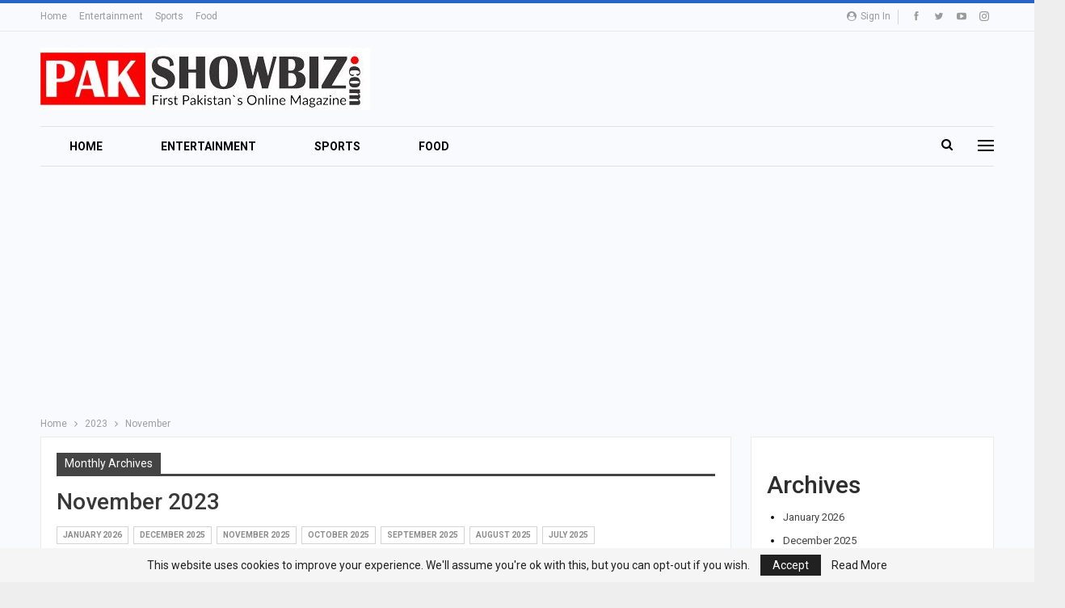

--- FILE ---
content_type: text/html; charset=UTF-8
request_url: https://www.pakshowbiz.com/2023/11/
body_size: 18947
content:
<!DOCTYPE html>
<!--[if IE 8]>
<html class="ie ie8" lang="en-US"> <![endif]-->
<!--[if IE 9]>
<html class="ie ie9" lang="en-US"> <![endif]-->
<!--[if gt IE 9]><!-->
<html lang="en-US"> <!--<![endif]-->
<head>
<meta charset="UTF-8">
<meta http-equiv="X-UA-Compatible" content="IE=edge">
<meta name="viewport" content="width=device-width, initial-scale=1.0">
<link rel="pingback" href="https://www.pakshowbiz.com/xmlrpc.php"/>
<meta name='robots' content='noindex, follow' />
<!-- This site is optimized with the Yoast SEO plugin v26.8 - https://yoast.com/product/yoast-seo-wordpress/ -->
<title>November 2023 - Pakistan Showbiz</title>
<meta property="og:locale" content="en_US" />
<meta property="og:type" content="website" />
<meta property="og:title" content="November 2023 - Pakistan Showbiz" />
<meta property="og:url" content="https://www.pakshowbiz.com/2023/11/" />
<meta property="og:site_name" content="Pakistan Showbiz" />
<meta name="twitter:card" content="summary_large_image" />
<meta name="twitter:site" content="@pakshowbizpk" />
<script type="application/ld+json" class="yoast-schema-graph">{"@context":"https://schema.org","@graph":[{"@type":"CollectionPage","@id":"https://www.pakshowbiz.com/2023/11/","url":"https://www.pakshowbiz.com/2023/11/","name":"November 2023 - Pakistan Showbiz","isPartOf":{"@id":"https://www.pakshowbiz.com/#website"},"primaryImageOfPage":{"@id":"https://www.pakshowbiz.com/2023/11/#primaryimage"},"image":{"@id":"https://www.pakshowbiz.com/2023/11/#primaryimage"},"thumbnailUrl":"https://www.pakshowbiz.com/wp-content/uploads/2023/11/Babar-Azam.jpg","breadcrumb":{"@id":"https://www.pakshowbiz.com/2023/11/#breadcrumb"},"inLanguage":"en-US"},{"@type":"ImageObject","inLanguage":"en-US","@id":"https://www.pakshowbiz.com/2023/11/#primaryimage","url":"https://www.pakshowbiz.com/wp-content/uploads/2023/11/Babar-Azam.jpg","contentUrl":"https://www.pakshowbiz.com/wp-content/uploads/2023/11/Babar-Azam.jpg","width":1200,"height":628,"caption":"Babar Azam"},{"@type":"BreadcrumbList","@id":"https://www.pakshowbiz.com/2023/11/#breadcrumb","itemListElement":[{"@type":"ListItem","position":1,"name":"Home","item":"https://www.pakshowbiz.com/"},{"@type":"ListItem","position":2,"name":"Archives for November 2023"}]},{"@type":"WebSite","@id":"https://www.pakshowbiz.com/#website","url":"https://www.pakshowbiz.com/","name":"Pakistan Showbiz","description":"","publisher":{"@id":"https://www.pakshowbiz.com/#organization"},"alternateName":"PakShowbiz is dedicated solely to Pakistani entertainment portal","potentialAction":[{"@type":"SearchAction","target":{"@type":"EntryPoint","urlTemplate":"https://www.pakshowbiz.com/?s={search_term_string}"},"query-input":{"@type":"PropertyValueSpecification","valueRequired":true,"valueName":"search_term_string"}}],"inLanguage":"en-US"},{"@type":"Organization","@id":"https://www.pakshowbiz.com/#organization","name":"Pakistan Showbiz","alternateName":"PakShowbiz is dedicated solely to Pakistani entertainment portal","url":"https://www.pakshowbiz.com/","logo":{"@type":"ImageObject","inLanguage":"en-US","@id":"https://www.pakshowbiz.com/#/schema/logo/image/","url":"https://www.pakshowbiz.com/wp-content/uploads/2023/01/logo.png","contentUrl":"https://www.pakshowbiz.com/wp-content/uploads/2023/01/logo.png","width":318,"height":60,"caption":"Pakistan Showbiz"},"image":{"@id":"https://www.pakshowbiz.com/#/schema/logo/image/"},"sameAs":["https://www.facebook.com/pakshowbizpk","https://x.com/pakshowbizpk","https://www.instagram.com/pakshowbizpk","https://www.youtube.com/c/pakshowbizpk"]}]}</script>
<!-- / Yoast SEO plugin. -->
<link rel='dns-prefetch' href='//fonts.googleapis.com' />
<link rel="alternate" type="application/rss+xml" title="Pakistan Showbiz &raquo; Feed" href="https://www.pakshowbiz.com/feed/" />
<link rel="alternate" type="application/rss+xml" title="Pakistan Showbiz &raquo; Comments Feed" href="https://www.pakshowbiz.com/comments/feed/" />
<!-- This site uses the Google Analytics by MonsterInsights plugin v9.11.1 - Using Analytics tracking - https://www.monsterinsights.com/ -->
<script src="//www.googletagmanager.com/gtag/js?id=G-CYKG8H07TC"  data-cfasync="false" data-wpfc-render="false" type="text/javascript" async></script>
<script data-cfasync="false" data-wpfc-render="false" type="text/javascript">
var mi_version = '9.11.1';
var mi_track_user = true;
var mi_no_track_reason = '';
var MonsterInsightsDefaultLocations = {"page_location":"https:\/\/www.pakshowbiz.com\/2023\/11\/"};
if ( typeof MonsterInsightsPrivacyGuardFilter === 'function' ) {
var MonsterInsightsLocations = (typeof MonsterInsightsExcludeQuery === 'object') ? MonsterInsightsPrivacyGuardFilter( MonsterInsightsExcludeQuery ) : MonsterInsightsPrivacyGuardFilter( MonsterInsightsDefaultLocations );
} else {
var MonsterInsightsLocations = (typeof MonsterInsightsExcludeQuery === 'object') ? MonsterInsightsExcludeQuery : MonsterInsightsDefaultLocations;
}
var disableStrs = [
'ga-disable-G-CYKG8H07TC',
];
/* Function to detect opted out users */
function __gtagTrackerIsOptedOut() {
for (var index = 0; index < disableStrs.length; index++) {
if (document.cookie.indexOf(disableStrs[index] + '=true') > -1) {
return true;
}
}
return false;
}
/* Disable tracking if the opt-out cookie exists. */
if (__gtagTrackerIsOptedOut()) {
for (var index = 0; index < disableStrs.length; index++) {
window[disableStrs[index]] = true;
}
}
/* Opt-out function */
function __gtagTrackerOptout() {
for (var index = 0; index < disableStrs.length; index++) {
document.cookie = disableStrs[index] + '=true; expires=Thu, 31 Dec 2099 23:59:59 UTC; path=/';
window[disableStrs[index]] = true;
}
}
if ('undefined' === typeof gaOptout) {
function gaOptout() {
__gtagTrackerOptout();
}
}
window.dataLayer = window.dataLayer || [];
window.MonsterInsightsDualTracker = {
helpers: {},
trackers: {},
};
if (mi_track_user) {
function __gtagDataLayer() {
dataLayer.push(arguments);
}
function __gtagTracker(type, name, parameters) {
if (!parameters) {
parameters = {};
}
if (parameters.send_to) {
__gtagDataLayer.apply(null, arguments);
return;
}
if (type === 'event') {
parameters.send_to = monsterinsights_frontend.v4_id;
var hookName = name;
if (typeof parameters['event_category'] !== 'undefined') {
hookName = parameters['event_category'] + ':' + name;
}
if (typeof MonsterInsightsDualTracker.trackers[hookName] !== 'undefined') {
MonsterInsightsDualTracker.trackers[hookName](parameters);
} else {
__gtagDataLayer('event', name, parameters);
}
} else {
__gtagDataLayer.apply(null, arguments);
}
}
__gtagTracker('js', new Date());
__gtagTracker('set', {
'developer_id.dZGIzZG': true,
});
if ( MonsterInsightsLocations.page_location ) {
__gtagTracker('set', MonsterInsightsLocations);
}
__gtagTracker('config', 'G-CYKG8H07TC', {"forceSSL":"true","link_attribution":"true"} );
window.gtag = __gtagTracker;										(function () {
/* https://developers.google.com/analytics/devguides/collection/analyticsjs/ */
/* ga and __gaTracker compatibility shim. */
var noopfn = function () {
return null;
};
var newtracker = function () {
return new Tracker();
};
var Tracker = function () {
return null;
};
var p = Tracker.prototype;
p.get = noopfn;
p.set = noopfn;
p.send = function () {
var args = Array.prototype.slice.call(arguments);
args.unshift('send');
__gaTracker.apply(null, args);
};
var __gaTracker = function () {
var len = arguments.length;
if (len === 0) {
return;
}
var f = arguments[len - 1];
if (typeof f !== 'object' || f === null || typeof f.hitCallback !== 'function') {
if ('send' === arguments[0]) {
var hitConverted, hitObject = false, action;
if ('event' === arguments[1]) {
if ('undefined' !== typeof arguments[3]) {
hitObject = {
'eventAction': arguments[3],
'eventCategory': arguments[2],
'eventLabel': arguments[4],
'value': arguments[5] ? arguments[5] : 1,
}
}
}
if ('pageview' === arguments[1]) {
if ('undefined' !== typeof arguments[2]) {
hitObject = {
'eventAction': 'page_view',
'page_path': arguments[2],
}
}
}
if (typeof arguments[2] === 'object') {
hitObject = arguments[2];
}
if (typeof arguments[5] === 'object') {
Object.assign(hitObject, arguments[5]);
}
if ('undefined' !== typeof arguments[1].hitType) {
hitObject = arguments[1];
if ('pageview' === hitObject.hitType) {
hitObject.eventAction = 'page_view';
}
}
if (hitObject) {
action = 'timing' === arguments[1].hitType ? 'timing_complete' : hitObject.eventAction;
hitConverted = mapArgs(hitObject);
__gtagTracker('event', action, hitConverted);
}
}
return;
}
function mapArgs(args) {
var arg, hit = {};
var gaMap = {
'eventCategory': 'event_category',
'eventAction': 'event_action',
'eventLabel': 'event_label',
'eventValue': 'event_value',
'nonInteraction': 'non_interaction',
'timingCategory': 'event_category',
'timingVar': 'name',
'timingValue': 'value',
'timingLabel': 'event_label',
'page': 'page_path',
'location': 'page_location',
'title': 'page_title',
'referrer' : 'page_referrer',
};
for (arg in args) {
if (!(!args.hasOwnProperty(arg) || !gaMap.hasOwnProperty(arg))) {
hit[gaMap[arg]] = args[arg];
} else {
hit[arg] = args[arg];
}
}
return hit;
}
try {
f.hitCallback();
} catch (ex) {
}
};
__gaTracker.create = newtracker;
__gaTracker.getByName = newtracker;
__gaTracker.getAll = function () {
return [];
};
__gaTracker.remove = noopfn;
__gaTracker.loaded = true;
window['__gaTracker'] = __gaTracker;
})();
} else {
console.log("");
(function () {
function __gtagTracker() {
return null;
}
window['__gtagTracker'] = __gtagTracker;
window['gtag'] = __gtagTracker;
})();
}
</script>
<!-- / Google Analytics by MonsterInsights -->
<style id='wp-img-auto-sizes-contain-inline-css' type='text/css'>
img:is([sizes=auto i],[sizes^="auto," i]){contain-intrinsic-size:3000px 1500px}
/*# sourceURL=wp-img-auto-sizes-contain-inline-css */
</style>
<style id='wp-block-library-inline-css' type='text/css'>
:root{--wp-block-synced-color:#7a00df;--wp-block-synced-color--rgb:122,0,223;--wp-bound-block-color:var(--wp-block-synced-color);--wp-editor-canvas-background:#ddd;--wp-admin-theme-color:#007cba;--wp-admin-theme-color--rgb:0,124,186;--wp-admin-theme-color-darker-10:#006ba1;--wp-admin-theme-color-darker-10--rgb:0,107,160.5;--wp-admin-theme-color-darker-20:#005a87;--wp-admin-theme-color-darker-20--rgb:0,90,135;--wp-admin-border-width-focus:2px}@media (min-resolution:192dpi){:root{--wp-admin-border-width-focus:1.5px}}.wp-element-button{cursor:pointer}:root .has-very-light-gray-background-color{background-color:#eee}:root .has-very-dark-gray-background-color{background-color:#313131}:root .has-very-light-gray-color{color:#eee}:root .has-very-dark-gray-color{color:#313131}:root .has-vivid-green-cyan-to-vivid-cyan-blue-gradient-background{background:linear-gradient(135deg,#00d084,#0693e3)}:root .has-purple-crush-gradient-background{background:linear-gradient(135deg,#34e2e4,#4721fb 50%,#ab1dfe)}:root .has-hazy-dawn-gradient-background{background:linear-gradient(135deg,#faaca8,#dad0ec)}:root .has-subdued-olive-gradient-background{background:linear-gradient(135deg,#fafae1,#67a671)}:root .has-atomic-cream-gradient-background{background:linear-gradient(135deg,#fdd79a,#004a59)}:root .has-nightshade-gradient-background{background:linear-gradient(135deg,#330968,#31cdcf)}:root .has-midnight-gradient-background{background:linear-gradient(135deg,#020381,#2874fc)}:root{--wp--preset--font-size--normal:16px;--wp--preset--font-size--huge:42px}.has-regular-font-size{font-size:1em}.has-larger-font-size{font-size:2.625em}.has-normal-font-size{font-size:var(--wp--preset--font-size--normal)}.has-huge-font-size{font-size:var(--wp--preset--font-size--huge)}.has-text-align-center{text-align:center}.has-text-align-left{text-align:left}.has-text-align-right{text-align:right}.has-fit-text{white-space:nowrap!important}#end-resizable-editor-section{display:none}.aligncenter{clear:both}.items-justified-left{justify-content:flex-start}.items-justified-center{justify-content:center}.items-justified-right{justify-content:flex-end}.items-justified-space-between{justify-content:space-between}.screen-reader-text{border:0;clip-path:inset(50%);height:1px;margin:-1px;overflow:hidden;padding:0;position:absolute;width:1px;word-wrap:normal!important}.screen-reader-text:focus{background-color:#ddd;clip-path:none;color:#444;display:block;font-size:1em;height:auto;left:5px;line-height:normal;padding:15px 23px 14px;text-decoration:none;top:5px;width:auto;z-index:100000}html :where(.has-border-color){border-style:solid}html :where([style*=border-top-color]){border-top-style:solid}html :where([style*=border-right-color]){border-right-style:solid}html :where([style*=border-bottom-color]){border-bottom-style:solid}html :where([style*=border-left-color]){border-left-style:solid}html :where([style*=border-width]){border-style:solid}html :where([style*=border-top-width]){border-top-style:solid}html :where([style*=border-right-width]){border-right-style:solid}html :where([style*=border-bottom-width]){border-bottom-style:solid}html :where([style*=border-left-width]){border-left-style:solid}html :where(img[class*=wp-image-]){height:auto;max-width:100%}:where(figure){margin:0 0 1em}html :where(.is-position-sticky){--wp-admin--admin-bar--position-offset:var(--wp-admin--admin-bar--height,0px)}@media screen and (max-width:600px){html :where(.is-position-sticky){--wp-admin--admin-bar--position-offset:0px}}
/*# sourceURL=wp-block-library-inline-css */
</style><style id='wp-block-archives-inline-css' type='text/css'>
.wp-block-archives{box-sizing:border-box}.wp-block-archives-dropdown label{display:block}
/*# sourceURL=https://www.pakshowbiz.com/wp-includes/blocks/archives/style.min.css */
</style>
<style id='wp-block-categories-inline-css' type='text/css'>
.wp-block-categories{box-sizing:border-box}.wp-block-categories.alignleft{margin-right:2em}.wp-block-categories.alignright{margin-left:2em}.wp-block-categories.wp-block-categories-dropdown.aligncenter{text-align:center}.wp-block-categories .wp-block-categories__label{display:block;width:100%}
/*# sourceURL=https://www.pakshowbiz.com/wp-includes/blocks/categories/style.min.css */
</style>
<style id='wp-block-heading-inline-css' type='text/css'>
h1:where(.wp-block-heading).has-background,h2:where(.wp-block-heading).has-background,h3:where(.wp-block-heading).has-background,h4:where(.wp-block-heading).has-background,h5:where(.wp-block-heading).has-background,h6:where(.wp-block-heading).has-background{padding:1.25em 2.375em}h1.has-text-align-left[style*=writing-mode]:where([style*=vertical-lr]),h1.has-text-align-right[style*=writing-mode]:where([style*=vertical-rl]),h2.has-text-align-left[style*=writing-mode]:where([style*=vertical-lr]),h2.has-text-align-right[style*=writing-mode]:where([style*=vertical-rl]),h3.has-text-align-left[style*=writing-mode]:where([style*=vertical-lr]),h3.has-text-align-right[style*=writing-mode]:where([style*=vertical-rl]),h4.has-text-align-left[style*=writing-mode]:where([style*=vertical-lr]),h4.has-text-align-right[style*=writing-mode]:where([style*=vertical-rl]),h5.has-text-align-left[style*=writing-mode]:where([style*=vertical-lr]),h5.has-text-align-right[style*=writing-mode]:where([style*=vertical-rl]),h6.has-text-align-left[style*=writing-mode]:where([style*=vertical-lr]),h6.has-text-align-right[style*=writing-mode]:where([style*=vertical-rl]){rotate:180deg}
/*# sourceURL=https://www.pakshowbiz.com/wp-includes/blocks/heading/style.min.css */
</style>
<style id='wp-block-group-inline-css' type='text/css'>
.wp-block-group{box-sizing:border-box}:where(.wp-block-group.wp-block-group-is-layout-constrained){position:relative}
/*# sourceURL=https://www.pakshowbiz.com/wp-includes/blocks/group/style.min.css */
</style>
<style id='global-styles-inline-css' type='text/css'>
:root{--wp--preset--aspect-ratio--square: 1;--wp--preset--aspect-ratio--4-3: 4/3;--wp--preset--aspect-ratio--3-4: 3/4;--wp--preset--aspect-ratio--3-2: 3/2;--wp--preset--aspect-ratio--2-3: 2/3;--wp--preset--aspect-ratio--16-9: 16/9;--wp--preset--aspect-ratio--9-16: 9/16;--wp--preset--color--black: #000000;--wp--preset--color--cyan-bluish-gray: #abb8c3;--wp--preset--color--white: #ffffff;--wp--preset--color--pale-pink: #f78da7;--wp--preset--color--vivid-red: #cf2e2e;--wp--preset--color--luminous-vivid-orange: #ff6900;--wp--preset--color--luminous-vivid-amber: #fcb900;--wp--preset--color--light-green-cyan: #7bdcb5;--wp--preset--color--vivid-green-cyan: #00d084;--wp--preset--color--pale-cyan-blue: #8ed1fc;--wp--preset--color--vivid-cyan-blue: #0693e3;--wp--preset--color--vivid-purple: #9b51e0;--wp--preset--gradient--vivid-cyan-blue-to-vivid-purple: linear-gradient(135deg,rgb(6,147,227) 0%,rgb(155,81,224) 100%);--wp--preset--gradient--light-green-cyan-to-vivid-green-cyan: linear-gradient(135deg,rgb(122,220,180) 0%,rgb(0,208,130) 100%);--wp--preset--gradient--luminous-vivid-amber-to-luminous-vivid-orange: linear-gradient(135deg,rgb(252,185,0) 0%,rgb(255,105,0) 100%);--wp--preset--gradient--luminous-vivid-orange-to-vivid-red: linear-gradient(135deg,rgb(255,105,0) 0%,rgb(207,46,46) 100%);--wp--preset--gradient--very-light-gray-to-cyan-bluish-gray: linear-gradient(135deg,rgb(238,238,238) 0%,rgb(169,184,195) 100%);--wp--preset--gradient--cool-to-warm-spectrum: linear-gradient(135deg,rgb(74,234,220) 0%,rgb(151,120,209) 20%,rgb(207,42,186) 40%,rgb(238,44,130) 60%,rgb(251,105,98) 80%,rgb(254,248,76) 100%);--wp--preset--gradient--blush-light-purple: linear-gradient(135deg,rgb(255,206,236) 0%,rgb(152,150,240) 100%);--wp--preset--gradient--blush-bordeaux: linear-gradient(135deg,rgb(254,205,165) 0%,rgb(254,45,45) 50%,rgb(107,0,62) 100%);--wp--preset--gradient--luminous-dusk: linear-gradient(135deg,rgb(255,203,112) 0%,rgb(199,81,192) 50%,rgb(65,88,208) 100%);--wp--preset--gradient--pale-ocean: linear-gradient(135deg,rgb(255,245,203) 0%,rgb(182,227,212) 50%,rgb(51,167,181) 100%);--wp--preset--gradient--electric-grass: linear-gradient(135deg,rgb(202,248,128) 0%,rgb(113,206,126) 100%);--wp--preset--gradient--midnight: linear-gradient(135deg,rgb(2,3,129) 0%,rgb(40,116,252) 100%);--wp--preset--font-size--small: 13px;--wp--preset--font-size--medium: 20px;--wp--preset--font-size--large: 36px;--wp--preset--font-size--x-large: 42px;--wp--preset--spacing--20: 0.44rem;--wp--preset--spacing--30: 0.67rem;--wp--preset--spacing--40: 1rem;--wp--preset--spacing--50: 1.5rem;--wp--preset--spacing--60: 2.25rem;--wp--preset--spacing--70: 3.38rem;--wp--preset--spacing--80: 5.06rem;--wp--preset--shadow--natural: 6px 6px 9px rgba(0, 0, 0, 0.2);--wp--preset--shadow--deep: 12px 12px 50px rgba(0, 0, 0, 0.4);--wp--preset--shadow--sharp: 6px 6px 0px rgba(0, 0, 0, 0.2);--wp--preset--shadow--outlined: 6px 6px 0px -3px rgb(255, 255, 255), 6px 6px rgb(0, 0, 0);--wp--preset--shadow--crisp: 6px 6px 0px rgb(0, 0, 0);}:where(.is-layout-flex){gap: 0.5em;}:where(.is-layout-grid){gap: 0.5em;}body .is-layout-flex{display: flex;}.is-layout-flex{flex-wrap: wrap;align-items: center;}.is-layout-flex > :is(*, div){margin: 0;}body .is-layout-grid{display: grid;}.is-layout-grid > :is(*, div){margin: 0;}:where(.wp-block-columns.is-layout-flex){gap: 2em;}:where(.wp-block-columns.is-layout-grid){gap: 2em;}:where(.wp-block-post-template.is-layout-flex){gap: 1.25em;}:where(.wp-block-post-template.is-layout-grid){gap: 1.25em;}.has-black-color{color: var(--wp--preset--color--black) !important;}.has-cyan-bluish-gray-color{color: var(--wp--preset--color--cyan-bluish-gray) !important;}.has-white-color{color: var(--wp--preset--color--white) !important;}.has-pale-pink-color{color: var(--wp--preset--color--pale-pink) !important;}.has-vivid-red-color{color: var(--wp--preset--color--vivid-red) !important;}.has-luminous-vivid-orange-color{color: var(--wp--preset--color--luminous-vivid-orange) !important;}.has-luminous-vivid-amber-color{color: var(--wp--preset--color--luminous-vivid-amber) !important;}.has-light-green-cyan-color{color: var(--wp--preset--color--light-green-cyan) !important;}.has-vivid-green-cyan-color{color: var(--wp--preset--color--vivid-green-cyan) !important;}.has-pale-cyan-blue-color{color: var(--wp--preset--color--pale-cyan-blue) !important;}.has-vivid-cyan-blue-color{color: var(--wp--preset--color--vivid-cyan-blue) !important;}.has-vivid-purple-color{color: var(--wp--preset--color--vivid-purple) !important;}.has-black-background-color{background-color: var(--wp--preset--color--black) !important;}.has-cyan-bluish-gray-background-color{background-color: var(--wp--preset--color--cyan-bluish-gray) !important;}.has-white-background-color{background-color: var(--wp--preset--color--white) !important;}.has-pale-pink-background-color{background-color: var(--wp--preset--color--pale-pink) !important;}.has-vivid-red-background-color{background-color: var(--wp--preset--color--vivid-red) !important;}.has-luminous-vivid-orange-background-color{background-color: var(--wp--preset--color--luminous-vivid-orange) !important;}.has-luminous-vivid-amber-background-color{background-color: var(--wp--preset--color--luminous-vivid-amber) !important;}.has-light-green-cyan-background-color{background-color: var(--wp--preset--color--light-green-cyan) !important;}.has-vivid-green-cyan-background-color{background-color: var(--wp--preset--color--vivid-green-cyan) !important;}.has-pale-cyan-blue-background-color{background-color: var(--wp--preset--color--pale-cyan-blue) !important;}.has-vivid-cyan-blue-background-color{background-color: var(--wp--preset--color--vivid-cyan-blue) !important;}.has-vivid-purple-background-color{background-color: var(--wp--preset--color--vivid-purple) !important;}.has-black-border-color{border-color: var(--wp--preset--color--black) !important;}.has-cyan-bluish-gray-border-color{border-color: var(--wp--preset--color--cyan-bluish-gray) !important;}.has-white-border-color{border-color: var(--wp--preset--color--white) !important;}.has-pale-pink-border-color{border-color: var(--wp--preset--color--pale-pink) !important;}.has-vivid-red-border-color{border-color: var(--wp--preset--color--vivid-red) !important;}.has-luminous-vivid-orange-border-color{border-color: var(--wp--preset--color--luminous-vivid-orange) !important;}.has-luminous-vivid-amber-border-color{border-color: var(--wp--preset--color--luminous-vivid-amber) !important;}.has-light-green-cyan-border-color{border-color: var(--wp--preset--color--light-green-cyan) !important;}.has-vivid-green-cyan-border-color{border-color: var(--wp--preset--color--vivid-green-cyan) !important;}.has-pale-cyan-blue-border-color{border-color: var(--wp--preset--color--pale-cyan-blue) !important;}.has-vivid-cyan-blue-border-color{border-color: var(--wp--preset--color--vivid-cyan-blue) !important;}.has-vivid-purple-border-color{border-color: var(--wp--preset--color--vivid-purple) !important;}.has-vivid-cyan-blue-to-vivid-purple-gradient-background{background: var(--wp--preset--gradient--vivid-cyan-blue-to-vivid-purple) !important;}.has-light-green-cyan-to-vivid-green-cyan-gradient-background{background: var(--wp--preset--gradient--light-green-cyan-to-vivid-green-cyan) !important;}.has-luminous-vivid-amber-to-luminous-vivid-orange-gradient-background{background: var(--wp--preset--gradient--luminous-vivid-amber-to-luminous-vivid-orange) !important;}.has-luminous-vivid-orange-to-vivid-red-gradient-background{background: var(--wp--preset--gradient--luminous-vivid-orange-to-vivid-red) !important;}.has-very-light-gray-to-cyan-bluish-gray-gradient-background{background: var(--wp--preset--gradient--very-light-gray-to-cyan-bluish-gray) !important;}.has-cool-to-warm-spectrum-gradient-background{background: var(--wp--preset--gradient--cool-to-warm-spectrum) !important;}.has-blush-light-purple-gradient-background{background: var(--wp--preset--gradient--blush-light-purple) !important;}.has-blush-bordeaux-gradient-background{background: var(--wp--preset--gradient--blush-bordeaux) !important;}.has-luminous-dusk-gradient-background{background: var(--wp--preset--gradient--luminous-dusk) !important;}.has-pale-ocean-gradient-background{background: var(--wp--preset--gradient--pale-ocean) !important;}.has-electric-grass-gradient-background{background: var(--wp--preset--gradient--electric-grass) !important;}.has-midnight-gradient-background{background: var(--wp--preset--gradient--midnight) !important;}.has-small-font-size{font-size: var(--wp--preset--font-size--small) !important;}.has-medium-font-size{font-size: var(--wp--preset--font-size--medium) !important;}.has-large-font-size{font-size: var(--wp--preset--font-size--large) !important;}.has-x-large-font-size{font-size: var(--wp--preset--font-size--x-large) !important;}
/*# sourceURL=global-styles-inline-css */
</style>
<style id='classic-theme-styles-inline-css' type='text/css'>
/*! This file is auto-generated */
.wp-block-button__link{color:#fff;background-color:#32373c;border-radius:9999px;box-shadow:none;text-decoration:none;padding:calc(.667em + 2px) calc(1.333em + 2px);font-size:1.125em}.wp-block-file__button{background:#32373c;color:#fff;text-decoration:none}
/*# sourceURL=/wp-includes/css/classic-themes.min.css */
</style>
<link rel='stylesheet' id='better-framework-main-fonts-css' href='https://fonts.googleapis.com/css?family=Roboto:400,700,500,400italic&#038;display=swap' type='text/css' media='all' />
<script src='//www.pakshowbiz.com/wp-content/cache/wpfc-minified/88faf492/e1pb9.js' type="text/javascript"></script>
<!-- <script type="text/javascript" src="https://www.pakshowbiz.com/wp-content/plugins/google-analytics-for-wordpress/assets/js/frontend-gtag.min.js?ver=9.11.1" id="monsterinsights-frontend-script-js" async="async" data-wp-strategy="async"></script> -->
<script data-cfasync="false" data-wpfc-render="false" type="text/javascript" id='monsterinsights-frontend-script-js-extra'>/* <![CDATA[ */
var monsterinsights_frontend = {"js_events_tracking":"true","download_extensions":"doc,pdf,ppt,zip,xls,docx,pptx,xlsx","inbound_paths":"[{\"path\":\"\\\/go\\\/\",\"label\":\"affiliate\"},{\"path\":\"\\\/recommend\\\/\",\"label\":\"affiliate\"}]","home_url":"https:\/\/www.pakshowbiz.com","hash_tracking":"false","v4_id":"G-CYKG8H07TC"};/* ]]> */
</script>
<script src='//www.pakshowbiz.com/wp-content/cache/wpfc-minified/ma90926i/e1pb9.js' type="text/javascript"></script>
<!-- <script type="text/javascript" src="https://www.pakshowbiz.com/wp-includes/js/jquery/jquery.min.js?ver=3.7.1" id="jquery-core-js"></script> -->
<!-- <script type="text/javascript" src="https://www.pakshowbiz.com/wp-includes/js/jquery/jquery-migrate.min.js?ver=3.4.1" id="jquery-migrate-js"></script> -->
<link rel="https://api.w.org/" href="https://www.pakshowbiz.com/wp-json/" /><link rel="EditURI" type="application/rsd+xml" title="RSD" href="https://www.pakshowbiz.com/xmlrpc.php?rsd" />
<meta name="generator" content="WordPress 6.9" />
<link rel="amphtml" href="https://www.pakshowbiz.com/amp/2023/11/"/>
<script async src="https://pagead2.googlesyndication.com/pagead/js/adsbygoogle.js?client=ca-pub-8258931890308904"
crossorigin="anonymous"></script>
<meta name="viewport" content="width=device-width, initial-scale=1">
<script src="https://cdn.onesignal.com/sdks/OneSignalSDK.js" async=""></script>
<script>
window.OneSignal = window.OneSignal || [];
OneSignal.push(function() {
OneSignal.init({
appId: "2c9ea4b2-3b00-4266-a4bf-b5f76cf45614",
});
});
</script><meta name="generator" content="Powered by WPBakery Page Builder - drag and drop page builder for WordPress."/>
<script type="application/ld+json">{
"@context": "http://schema.org/",
"@type": "Organization",
"@id": "#organization",
"logo": {
"@type": "ImageObject",
"url": "https://www.pakshowbiz.com/wp-content/uploads/2025/03/Pakshowbiz-Logo.jpeg"
},
"url": "https://www.pakshowbiz.com/",
"name": "Pakistan Showbiz",
"description": ""
}</script>
<script type="application/ld+json">{
"@context": "http://schema.org/",
"@type": "WebSite",
"name": "Pakistan Showbiz",
"alternateName": "",
"url": "https://www.pakshowbiz.com/"
}</script>
<!-- <link rel='stylesheet' id='bf-minifed-css-1' href='https://www.pakshowbiz.com/wp-content/bs-booster-cache/2e2d9b0b72a4b913d0c8465a5051c2f3.css' type='text/css' media='all' /> -->
<!-- <link rel='stylesheet' id='7.11.0-1764527263' href='https://www.pakshowbiz.com/wp-content/bs-booster-cache/3bb93b212d1c8273d666a31c2d425d32.css' type='text/css' media='all' /> -->
<link rel="stylesheet" type="text/css" href="//www.pakshowbiz.com/wp-content/cache/wpfc-minified/23z0mjcd/9r0ij.css" media="all"/>
<link rel="icon" href="https://www.pakshowbiz.com/wp-content/uploads/2025/03/android-chrome-512x512-2.png" sizes="32x32" />
<link rel="icon" href="https://www.pakshowbiz.com/wp-content/uploads/2025/03/android-chrome-512x512-2.png" sizes="192x192" />
<link rel="apple-touch-icon" href="https://www.pakshowbiz.com/wp-content/uploads/2025/03/android-chrome-512x512-2.png" />
<meta name="msapplication-TileImage" content="https://www.pakshowbiz.com/wp-content/uploads/2025/03/android-chrome-512x512-2.png" />
<noscript><style> .wpb_animate_when_almost_visible { opacity: 1; }</style></noscript>	</head>
<body class="archive date wp-theme-publisher bs-theme bs-publisher bs-publisher-online-magazine active-light-box active-top-line ltr close-rh page-layout-2-col page-layout-2-col-right boxed active-sticky-sidebar main-menu-sticky-smart main-menu-boxed active-ajax-search  wpb-js-composer js-comp-ver-6.7.0 vc_responsive bs-ll-a" dir="ltr">
<div class="off-canvas-overlay"></div>
<div class="off-canvas-container left skin-white">
<div class="off-canvas-inner">
<span class="canvas-close"><i></i></span>
<div class="off-canvas-header">
<div class="site-description"></div>
</div>
<div class="off-canvas-search">
<form role="search" method="get" action="https://www.pakshowbiz.com">
<input type="text" name="s" value=""
placeholder="Search...">
<i class="fa fa-search"></i>
</form>
</div>
<nav class="off-canvas-menu">
<ul class="menu bsm-pure clearfix">
<li id="menu-item-105" class="menu-item menu-item-type-post_type menu-item-object-page menu-item-home better-anim-fade menu-item-105"><a href="https://www.pakshowbiz.com/">Home</a></li>
<li id="menu-item-109" class="menu-item menu-item-type-taxonomy menu-item-object-category menu-term-25 better-anim-fade menu-item-109"><a href="https://www.pakshowbiz.com/entertainment/">Entertainment</a></li>
<li id="menu-item-2936" class="menu-item menu-item-type-taxonomy menu-item-object-category menu-term-170 better-anim-fade menu-item-2936"><a href="https://www.pakshowbiz.com/sports/">Sports</a></li>
<li id="menu-item-26710" class="menu-item menu-item-type-taxonomy menu-item-object-category menu-term-1 better-anim-fade menu-item-26710"><a href="https://www.pakshowbiz.com/food/">Food</a></li>
</ul>
</nav>
<div class="off_canvas_footer">
<div class="off_canvas_footer-info entry-content">
<div  class="  better-studio-shortcode bsc-clearfix better-social-counter style-button colored in-4-col">
<ul class="social-list bsc-clearfix"><li class="social-item facebook"><a href = "https://www.facebook.com/pakshowbizpk" target = "_blank" > <i class="item-icon bsfi-facebook" ></i><span class="item-title" > Likes </span> </a> </li> <li class="social-item twitter"><a href = "https://twitter.com/pakshowbizpk" target = "_blank" > <i class="item-icon bsfi-twitter" ></i><span class="item-title" > Followers </span> </a> </li> <li class="social-item youtube"><a href = "https://youtube.com/channel/@pakshowbiizpk" target = "_blank" > <i class="item-icon bsfi-youtube" ></i><span class="item-title" > Subscribers </span> </a> </li> <li class="social-item instagram"><a href = "https://instagram.com/pakshowbizpk" target = "_blank" > <i class="item-icon bsfi-instagram" ></i><span class="item-title" > Followers </span> </a> </li> 			</ul>
</div>
</div>
</div>
</div>
</div>
<div class="main-wrap content-main-wrap">
<header id="header" class="site-header header-style-2 boxed" itemscope="itemscope" itemtype="https://schema.org/WPHeader">
<section class="topbar topbar-style-1 hidden-xs hidden-xs">
<div class="content-wrap">
<div class="container">
<div class="topbar-inner clearfix">
<div class="section-links">
<div  class="  better-studio-shortcode bsc-clearfix better-social-counter style-button not-colored in-4-col">
<ul class="social-list bsc-clearfix"><li class="social-item facebook"><a href = "https://www.facebook.com/pakshowbizpk" target = "_blank" > <i class="item-icon bsfi-facebook" ></i><span class="item-title" > Likes </span> </a> </li> <li class="social-item twitter"><a href = "https://twitter.com/pakshowbizpk" target = "_blank" > <i class="item-icon bsfi-twitter" ></i><span class="item-title" > Followers </span> </a> </li> <li class="social-item youtube"><a href = "https://youtube.com/channel/@pakshowbiizpk" target = "_blank" > <i class="item-icon bsfi-youtube" ></i><span class="item-title" > Subscribers </span> </a> </li> <li class="social-item instagram"><a href = "https://instagram.com/pakshowbizpk" target = "_blank" > <i class="item-icon bsfi-instagram" ></i><span class="item-title" > Followers </span> </a> </li> 			</ul>
</div>
<a class="topbar-sign-in behind-social"
data-toggle="modal" data-target="#bsLoginModal">
<i class="fa fa-user-circle"></i> Sign in							</a>
<div class="modal sign-in-modal fade" id="bsLoginModal" tabindex="-1" role="dialog"
style="display: none">
<div class="modal-dialog" role="document">
<div class="modal-content">
<span class="close-modal" data-dismiss="modal" aria-label="Close"><i
class="fa fa-close"></i></span>
<div class="modal-body">
<div id="form_26795_" class="bs-shortcode bs-login-shortcode ">
<div class="bs-login bs-type-login"  style="display:none">
<div class="bs-login-panel bs-login-sign-panel bs-current-login-panel">
<form name="loginform"
action="https://www.pakshowbiz.com/wp-login.php" method="post">
<div class="login-header">
<span class="login-icon fa fa-user-circle main-color"></span>
<p>Welcome, Login to your account.</p>
</div>
<div class="login-field login-username">
<input type="text" name="log" id="form_26795_user_login" class="input"
value="" size="20"
placeholder="Username or Email..." required/>
</div>
<div class="login-field login-password">
<input type="password" name="pwd" id="form_26795_user_pass"
class="input"
value="" size="20" placeholder="Password..."
required/>
</div>
<div class="login-field">
<a href="https://www.pakshowbiz.com/wp-login.php?action=lostpassword&redirect_to=https%3A%2F%2Fwww.pakshowbiz.com%2F2023%2F11%2F"
class="go-reset-panel">Forget password?</a>
<span class="login-remember">
<input class="remember-checkbox" name="rememberme" type="checkbox"
id="form_26795_rememberme"
value="forever"  />
<label class="remember-label">Remember me</label>
</span>
</div>
<div class="login-field login-submit">
<input type="submit" name="wp-submit"
class="button-primary login-btn"
value="Log In"/>
<input type="hidden" name="redirect_to" value="https://www.pakshowbiz.com/2023/11/"/>
</div>
</form>
</div>
<div class="bs-login-panel bs-login-reset-panel">
<span class="go-login-panel"><i
class="fa fa-angle-left"></i> Sign in</span>
<div class="bs-login-reset-panel-inner">
<div class="login-header">
<span class="login-icon fa fa-support"></span>
<p>Recover your password.</p>
<p>A password will be e-mailed to you.</p>
</div>
<form name="lostpasswordform" id="form_26795_lostpasswordform"
action="https://www.pakshowbiz.com/wp-login.php?action=lostpassword"
method="post">
<div class="login-field reset-username">
<input type="text" name="user_login" class="input" value=""
placeholder="Username or Email..."
required/>
</div>
<div class="login-field reset-submit">
<input type="hidden" name="redirect_to" value=""/>
<input type="submit" name="wp-submit" class="login-btn"
value="Send My Password"/>
</div>
</form>
</div>
</div>
</div>
</div>
</div>
</div>
</div>
</div>
</div>
<div class="section-menu">
<div id="menu-top" class="menu top-menu-wrapper" role="navigation" itemscope="itemscope" itemtype="https://schema.org/SiteNavigationElement">
<nav class="top-menu-container">
<ul id="top-navigation" class="top-menu menu clearfix bsm-pure">
<li class="menu-item menu-item-type-post_type menu-item-object-page menu-item-home better-anim-fade menu-item-105"><a href="https://www.pakshowbiz.com/">Home</a></li>
<li class="menu-item menu-item-type-taxonomy menu-item-object-category menu-term-25 better-anim-fade menu-item-109"><a href="https://www.pakshowbiz.com/entertainment/">Entertainment</a></li>
<li class="menu-item menu-item-type-taxonomy menu-item-object-category menu-term-170 better-anim-fade menu-item-2936"><a href="https://www.pakshowbiz.com/sports/">Sports</a></li>
<li class="menu-item menu-item-type-taxonomy menu-item-object-category menu-term-1 better-anim-fade menu-item-26710"><a href="https://www.pakshowbiz.com/food/">Food</a></li>
</ul>
</nav>
</div>
</div>
</div>
</div>
</div>
</section>
<div class="header-inner">
<div class="content-wrap">
<div class="container">
<div class="row">
<div class="row-height">
<div class="logo-col col-xs-12">
<div class="col-inside">
<div id="site-branding" class="site-branding">
<p  id="site-title" class="logo h1 img-logo">
<a href="https://www.pakshowbiz.com/" itemprop="url" rel="home">
<img id="site-logo" src="https://www.pakshowbiz.com/wp-content/uploads/2025/03/Pakshowbiz-Logo.jpeg"
alt="Pakistan Showbiz"  />
<span class="site-title">Pakistan Showbiz - </span>
</a>
</p>
</div><!-- .site-branding -->
</div>
</div>
</div>
</div>
</div>
</div>
</div>
<div id="menu-main" class="menu main-menu-wrapper show-search-item show-off-canvas menu-actions-btn-width-2" role="navigation" itemscope="itemscope" itemtype="https://schema.org/SiteNavigationElement">
<div class="main-menu-inner">
<div class="content-wrap">
<div class="container">
<nav class="main-menu-container">
<ul id="main-navigation" class="main-menu menu bsm-pure clearfix">
<li class="menu-item menu-item-type-post_type menu-item-object-page menu-item-home better-anim-fade menu-item-105"><a href="https://www.pakshowbiz.com/">Home</a></li>
<li class="menu-item menu-item-type-taxonomy menu-item-object-category menu-term-25 better-anim-fade menu-item-109"><a href="https://www.pakshowbiz.com/entertainment/">Entertainment</a></li>
<li class="menu-item menu-item-type-taxonomy menu-item-object-category menu-term-170 better-anim-fade menu-item-2936"><a href="https://www.pakshowbiz.com/sports/">Sports</a></li>
<li class="menu-item menu-item-type-taxonomy menu-item-object-category menu-term-1 better-anim-fade menu-item-26710"><a href="https://www.pakshowbiz.com/food/">Food</a></li>
</ul><!-- #main-navigation -->
<div class="menu-action-buttons width-2">
<div class="off-canvas-menu-icon-container off-icon-left">
<div class="off-canvas-menu-icon">
<div class="off-canvas-menu-icon-el"></div>
</div>
</div>
<div class="search-container close">
<span class="search-handler"><i class="fa fa-search"></i></span>
<div class="search-box clearfix">
<form role="search" method="get" class="search-form clearfix" action="https://www.pakshowbiz.com">
<input type="search" class="search-field"
placeholder="Search..."
value="" name="s"
title="Search for:"
autocomplete="off">
<input type="submit" class="search-submit" value="Search">
</form><!-- .search-form -->
</div>
</div>
</div>
</nav><!-- .main-menu-container -->
</div>
</div>
</div>
</div><!-- .menu -->
</header><!-- .header -->
<div class="rh-header clearfix light deferred-block-exclude">
<div class="rh-container clearfix">
<div class="menu-container close">
<span class="menu-handler"><span class="lines"></span></span>
</div><!-- .menu-container -->
<div class="logo-container rh-img-logo">
<a href="https://www.pakshowbiz.com/" itemprop="url" rel="home">
<img src="https://www.pakshowbiz.com/wp-content/uploads/2025/03/Pakshowbiz-Logo.jpeg"
alt="Pakistan Showbiz"  />				</a>
</div><!-- .logo-container -->
</div><!-- .rh-container -->
</div><!-- .rh-header -->
<nav role="navigation" aria-label="Breadcrumbs" class="bf-breadcrumb clearfix bc-top-style"><div class="container bf-breadcrumb-container"><ul class="bf-breadcrumb-items" itemscope itemtype="http://schema.org/BreadcrumbList"><meta name="numberOfItems" content="3" /><meta name="itemListOrder" content="Ascending" /><li itemprop="itemListElement" itemscope itemtype="http://schema.org/ListItem" class="bf-breadcrumb-item bf-breadcrumb-begin"><a itemprop="item" href="https://www.pakshowbiz.com" rel="home"><span itemprop="name">Home</span></a><meta itemprop="position" content="1" /></li><li itemprop="itemListElement" itemscope itemtype="http://schema.org/ListItem" class="bf-breadcrumb-item"><a itemprop="item" href="https://www.pakshowbiz.com/2023/" ><span itemprop="name">2023</span></a><meta itemprop="position" content="2" /></li><li itemprop="itemListElement" itemscope itemtype="http://schema.org/ListItem" class="bf-breadcrumb-item bf-breadcrumb-end"><span itemprop="name">November</span><meta itemprop="item" content="https://www.pakshowbiz.com/2023/11/"/><meta itemprop="position" content="3" /></li></ul></div></nav><div class="content-wrap">
<main id="content" class="content-container">
<div class="container layout-2-col layout-2-col-1 layout-right-sidebar layout-bc-before">
<div class="row main-section">
<div class="col-sm-8 content-column">
<section class="archive-title daily-title">
<div class="pre-title"><span>Monthly Archives</span></div>
<h1 class="page-heading"><span class="h-title">November 2023</span></h1>
<div class="archive-badges term-badges">	<span class="archive-badge term-badge"><a href='https://www.pakshowbiz.com/2026/01/'>January 2026</a></span>
<span class="archive-badge term-badge"><a href='https://www.pakshowbiz.com/2025/12/'>December 2025</a></span>
<span class="archive-badge term-badge"><a href='https://www.pakshowbiz.com/2025/11/'>November 2025</a></span>
<span class="archive-badge term-badge"><a href='https://www.pakshowbiz.com/2025/10/'>October 2025</a></span>
<span class="archive-badge term-badge"><a href='https://www.pakshowbiz.com/2025/09/'>September 2025</a></span>
<span class="archive-badge term-badge"><a href='https://www.pakshowbiz.com/2025/08/'>August 2025</a></span>
<span class="archive-badge term-badge"><a href='https://www.pakshowbiz.com/2025/07/'>July 2025</a></span>
</div></section>
<div class="listing listing-blog listing-blog-1 clearfix  columns-1">
<article class="post-4419 type-post format-standard has-post-thumbnail   listing-item listing-item-blog  listing-item-blog-1 main-term-25 bsw-9 ">
<div class="item-inner clearfix">
<div class="featured clearfix">
<div class="term-badges floated"><span class="term-badge term-25"><a href="https://www.pakshowbiz.com/entertainment/">Entertainment</a></span></div>					<a  alt="Babar Azam" title="Babar Azam Fans Feel His Unmarried Status" data-src="https://www.pakshowbiz.com/wp-content/uploads/2023/11/Babar-Azam-210x136.jpg" data-bs-srcset="{&quot;baseurl&quot;:&quot;https:\/\/www.pakshowbiz.com\/wp-content\/uploads\/2023\/11\/&quot;,&quot;sizes&quot;:{&quot;86&quot;:&quot;Babar-Azam-86x64.jpg&quot;,&quot;210&quot;:&quot;Babar-Azam-210x136.jpg&quot;,&quot;279&quot;:&quot;Babar-Azam-279x220.jpg&quot;,&quot;357&quot;:&quot;Babar-Azam-357x210.jpg&quot;,&quot;750&quot;:&quot;Babar-Azam-750x430.jpg&quot;,&quot;1200&quot;:&quot;Babar-Azam.jpg&quot;}}"							class="img-holder" href="https://www.pakshowbiz.com/babar-azam-fans-feel-his-unmarried-status/"></a>
</div>
<h2 class="title">			<a href="https://www.pakshowbiz.com/babar-azam-fans-feel-his-unmarried-status/" class="post-url post-title">
Babar Azam Fans Feel His Unmarried Status			</a>
</h2>		<div class="post-meta">
<a href="https://www.pakshowbiz.com/author/aqeelpakshowbiz/"
title="Browse Author Articles"
class="post-author-a">
<i class="post-author author">
Ahmad Malik					</i>
</a>
<span class="time"><time class="post-published updated"
datetime="2023-11-30T16:07:05+05:00">Nov 30, 2023</time></span>
<a href="https://www.pakshowbiz.com/babar-azam-fans-feel-his-unmarried-status/#disqus_thread" title="Leave a comment on: &ldquo;Babar Azam Fans Feel His Unmarried Status&rdquo;" class="comments"><i class="fa fa-comments-o"></i> </a>		</div>
<div class="post-summary">
<!-- wp:paragraph -->Babar Azam is no longer the captain of the Pakistan Cricket Team, but he is still regarded as a King by his supporters, and he governs over millions of hearts because of his outstanding performances and humility. Babar Azam is currently</!-->&hellip;				</div>
</div>
</article>
<article class="post-4416 type-post format-standard has-post-thumbnail   listing-item listing-item-blog  listing-item-blog-1 main-term-25 bsw-9 ">
<div class="item-inner clearfix">
<div class="featured clearfix">
<div class="term-badges floated"><span class="term-badge term-25"><a href="https://www.pakshowbiz.com/entertainment/">Entertainment</a></span></div>					<a  alt="Zara Noor Abbas" title="Fans Congratulate Zara Noor Abbas On Pregnancy Announcement" data-src="https://www.pakshowbiz.com/wp-content/uploads/2023/11/zara-noor-abbass-210x136.jpg" data-bs-srcset="{&quot;baseurl&quot;:&quot;https:\/\/www.pakshowbiz.com\/wp-content\/uploads\/2023\/11\/&quot;,&quot;sizes&quot;:{&quot;86&quot;:&quot;zara-noor-abbass-86x64.jpg&quot;,&quot;210&quot;:&quot;zara-noor-abbass-210x136.jpg&quot;,&quot;279&quot;:&quot;zara-noor-abbass-279x220.jpg&quot;,&quot;357&quot;:&quot;zara-noor-abbass-357x210.jpg&quot;,&quot;750&quot;:&quot;zara-noor-abbass-750x430.jpg&quot;,&quot;1200&quot;:&quot;zara-noor-abbass.jpg&quot;}}"							class="img-holder" href="https://www.pakshowbiz.com/fans-congratulate-zara-noor-abbas-on-pregnancy-announcement/"></a>
</div>
<h2 class="title">			<a href="https://www.pakshowbiz.com/fans-congratulate-zara-noor-abbas-on-pregnancy-announcement/" class="post-url post-title">
Fans Congratulate Zara Noor Abbas On Pregnancy Announcement			</a>
</h2>		<div class="post-meta">
<a href="https://www.pakshowbiz.com/author/aqeelpakshowbiz/"
title="Browse Author Articles"
class="post-author-a">
<i class="post-author author">
Ahmad Malik					</i>
</a>
<span class="time"><time class="post-published updated"
datetime="2023-11-30T15:38:32+05:00">Nov 30, 2023</time></span>
<a href="https://www.pakshowbiz.com/fans-congratulate-zara-noor-abbas-on-pregnancy-announcement/#disqus_thread" title="Leave a comment on: &ldquo;Fans Congratulate Zara Noor Abbas On Pregnancy Announcement&rdquo;" class="comments"><i class="fa fa-comments-o"></i> </a>		</div>
<div class="post-summary">
<!-- wp:paragraph -->Zara Noor Abbas and Asad Siddiqui are a sweet celebrity couple. Both are fantastic Pakistani television and film performers who have hit projects. Zara Noor recently appeared in Jhoom, a fantastic series. Asad Siddiqui is now starring in</!-->&hellip;				</div>
</div>
</article>
<article class="post-4412 type-post format-standard has-post-thumbnail   listing-item listing-item-blog  listing-item-blog-1 main-term-25 bsw-9 ">
<div class="item-inner clearfix">
<div class="featured clearfix">
<div class="term-badges floated"><span class="term-badge term-25"><a href="https://www.pakshowbiz.com/entertainment/">Entertainment</a></span></div>					<a  alt="Yasir Hussain" title="Yasir Hussain Celebrated A Star-Studded Birthday" data-src="https://www.pakshowbiz.com/wp-content/uploads/2023/11/Yasir-Hussain--210x136.png" data-bs-srcset="{&quot;baseurl&quot;:&quot;https:\/\/www.pakshowbiz.com\/wp-content\/uploads\/2023\/11\/&quot;,&quot;sizes&quot;:{&quot;86&quot;:&quot;Yasir-Hussain--86x64.png&quot;,&quot;210&quot;:&quot;Yasir-Hussain--210x136.png&quot;,&quot;279&quot;:&quot;Yasir-Hussain--279x220.png&quot;,&quot;357&quot;:&quot;Yasir-Hussain--357x210.png&quot;,&quot;750&quot;:&quot;Yasir-Hussain--750x430.png&quot;,&quot;1200&quot;:&quot;Yasir-Hussain-.png&quot;}}"							class="img-holder" href="https://www.pakshowbiz.com/yasir-hussain-celebrated-a-star-studded-birthday/"></a>
</div>
<h2 class="title">			<a href="https://www.pakshowbiz.com/yasir-hussain-celebrated-a-star-studded-birthday/" class="post-url post-title">
Yasir Hussain Celebrated A Star-Studded Birthday			</a>
</h2>		<div class="post-meta">
<a href="https://www.pakshowbiz.com/author/aqeelpakshowbiz/"
title="Browse Author Articles"
class="post-author-a">
<i class="post-author author">
Ahmad Malik					</i>
</a>
<span class="time"><time class="post-published updated"
datetime="2023-11-30T12:03:16+05:00">Nov 30, 2023</time></span>
<a href="https://www.pakshowbiz.com/yasir-hussain-celebrated-a-star-studded-birthday/#disqus_thread" title="Leave a comment on: &ldquo;Yasir Hussain Celebrated A Star-Studded Birthday&rdquo;" class="comments"><i class="fa fa-comments-o"></i> </a>		</div>
<div class="post-summary">
<!-- wp:paragraph -->Yasir Hussain is a gifted celebrity. Yasir Hussain has done it all, from acting to writing to directing, and people adore the stuff he creates. Yasir is frank and direct, and his admirers like how he never candy-wraps anything. His family</!-->&hellip;				</div>
</div>
</article>
<article class="post-4409 type-post format-standard has-post-thumbnail   listing-item listing-item-blog  listing-item-blog-1 main-term-25 bsw-9 ">
<div class="item-inner clearfix">
<div class="featured clearfix">
<div class="term-badges floated"><span class="term-badge term-25"><a href="https://www.pakshowbiz.com/entertainment/">Entertainment</a></span></div>					<a  alt="Feroze Khan" title="Feroze Khan Thanks Fans For Drama Serial Khumar Response" data-src="https://www.pakshowbiz.com/wp-content/uploads/2023/11/Feroze-Khan-1-210x136.png" data-bs-srcset="{&quot;baseurl&quot;:&quot;https:\/\/www.pakshowbiz.com\/wp-content\/uploads\/2023\/11\/&quot;,&quot;sizes&quot;:{&quot;86&quot;:&quot;Feroze-Khan-1-86x64.png&quot;,&quot;210&quot;:&quot;Feroze-Khan-1-210x136.png&quot;,&quot;279&quot;:&quot;Feroze-Khan-1-279x220.png&quot;,&quot;357&quot;:&quot;Feroze-Khan-1-357x210.png&quot;,&quot;750&quot;:&quot;Feroze-Khan-1-750x430.png&quot;,&quot;1200&quot;:&quot;Feroze-Khan-1.png&quot;}}"							class="img-holder" href="https://www.pakshowbiz.com/feroze-khan-thanks-fans-for-drama-serial-khumar-response/"></a>
</div>
<h2 class="title">			<a href="https://www.pakshowbiz.com/feroze-khan-thanks-fans-for-drama-serial-khumar-response/" class="post-url post-title">
Feroze Khan Thanks Fans For Drama Serial Khumar Response			</a>
</h2>		<div class="post-meta">
<a href="https://www.pakshowbiz.com/author/aqeelpakshowbiz/"
title="Browse Author Articles"
class="post-author-a">
<i class="post-author author">
Ahmad Malik					</i>
</a>
<span class="time"><time class="post-published updated"
datetime="2023-11-29T17:35:37+05:00">Nov 29, 2023</time></span>
<a href="https://www.pakshowbiz.com/feroze-khan-thanks-fans-for-drama-serial-khumar-response/#disqus_thread" title="Leave a comment on: &ldquo;Feroze Khan Thanks Fans For Drama Serial Khumar Response&rdquo;" class="comments"><i class="fa fa-comments-o"></i> </a>		</div>
<div class="post-summary">
<!-- wp:paragraph -->Feroze Khan, a talented Pakistani actor, just returned to television after a year's absence owing to a home incident. He is currently starring in the drama series Khumar, which was written by Maha Malik and directed by Ali Faizan. Feroze</!-->&hellip;				</div>
</div>
</article>
<article class="post-4406 type-post format-standard has-post-thumbnail   listing-item listing-item-blog  listing-item-blog-1 main-term-25 bsw-9 ">
<div class="item-inner clearfix">
<div class="featured clearfix">
<div class="term-badges floated"><span class="term-badge term-25"><a href="https://www.pakshowbiz.com/entertainment/">Entertainment</a></span></div>					<a  alt="Samya Khan" title="Samya Khan’s Cutest Video With Hassan Ali" data-src="https://www.pakshowbiz.com/wp-content/uploads/2023/11/Samya-Khan-210x136.png" data-bs-srcset="{&quot;baseurl&quot;:&quot;https:\/\/www.pakshowbiz.com\/wp-content\/uploads\/2023\/11\/&quot;,&quot;sizes&quot;:{&quot;86&quot;:&quot;Samya-Khan-86x64.png&quot;,&quot;210&quot;:&quot;Samya-Khan-210x136.png&quot;,&quot;279&quot;:&quot;Samya-Khan-279x220.png&quot;,&quot;357&quot;:&quot;Samya-Khan-357x210.png&quot;,&quot;750&quot;:&quot;Samya-Khan-750x430.png&quot;,&quot;1200&quot;:&quot;Samya-Khan.png&quot;}}"							class="img-holder" href="https://www.pakshowbiz.com/samya-khans-cutest-video-with-hassan-ali/"></a>
</div>
<h2 class="title">			<a href="https://www.pakshowbiz.com/samya-khans-cutest-video-with-hassan-ali/" class="post-url post-title">
Samya Khan’s Cutest Video With Hassan Ali			</a>
</h2>		<div class="post-meta">
<a href="https://www.pakshowbiz.com/author/aqeelpakshowbiz/"
title="Browse Author Articles"
class="post-author-a">
<i class="post-author author">
Ahmad Malik					</i>
</a>
<span class="time"><time class="post-published updated"
datetime="2023-11-29T17:24:26+05:00">Nov 29, 2023</time></span>
<a href="https://www.pakshowbiz.com/samya-khans-cutest-video-with-hassan-ali/#disqus_thread" title="Leave a comment on: &ldquo;Samya Khan’s Cutest Video With Hassan Ali&rdquo;" class="comments"><i class="fa fa-comments-o"></i> </a>		</div>
<div class="post-summary">
<!-- wp:paragraph -->Hassan Ali is currently one of Pakistan's most well-known cricketers. His wife Samya Khan and infant girl Helena Hassan Ali regularly accompany him on his trips, and he is appreciated by millions for his entertaining style. Hassan Ali</!-->&hellip;				</div>
</div>
</article>
<article class="post-4403 type-post format-standard has-post-thumbnail   listing-item listing-item-blog  listing-item-blog-1 main-term-1 bsw-9 ">
<div class="item-inner clearfix">
<div class="featured clearfix">
<div class="term-badges floated"><span class="term-badge term-25"><a href="https://www.pakshowbiz.com/entertainment/">Entertainment</a></span></div>					<a  alt="Sana Khan" title="Sana Khan’s Baby Tariq Jamil Meets Maulana Tariq Jamil" data-src="https://www.pakshowbiz.com/wp-content/uploads/2023/11/Sana-Khan-210x136.png" data-bs-srcset="{&quot;baseurl&quot;:&quot;https:\/\/www.pakshowbiz.com\/wp-content\/uploads\/2023\/11\/&quot;,&quot;sizes&quot;:{&quot;86&quot;:&quot;Sana-Khan-86x64.png&quot;,&quot;210&quot;:&quot;Sana-Khan-210x136.png&quot;,&quot;279&quot;:&quot;Sana-Khan-279x220.png&quot;,&quot;357&quot;:&quot;Sana-Khan-357x210.png&quot;,&quot;750&quot;:&quot;Sana-Khan-750x430.png&quot;,&quot;1200&quot;:&quot;Sana-Khan.png&quot;}}"							class="img-holder" href="https://www.pakshowbiz.com/sana-khans-baby-tariq-jamil-meets-maulana-tariq-jamil/"></a>
</div>
<h2 class="title">			<a href="https://www.pakshowbiz.com/sana-khans-baby-tariq-jamil-meets-maulana-tariq-jamil/" class="post-url post-title">
Sana Khan’s Baby Tariq Jamil Meets Maulana Tariq Jamil			</a>
</h2>		<div class="post-meta">
<a href="https://www.pakshowbiz.com/author/aqeelpakshowbiz/"
title="Browse Author Articles"
class="post-author-a">
<i class="post-author author">
Ahmad Malik					</i>
</a>
<span class="time"><time class="post-published updated"
datetime="2023-11-29T11:25:50+05:00">Nov 29, 2023</time></span>
<a href="https://www.pakshowbiz.com/sana-khans-baby-tariq-jamil-meets-maulana-tariq-jamil/#disqus_thread" title="Leave a comment on: &ldquo;Sana Khan’s Baby Tariq Jamil Meets Maulana Tariq Jamil&rdquo;" class="comments"><i class="fa fa-comments-o"></i> </a>		</div>
<div class="post-summary">
<!-- wp:paragraph -->Many superstars in Pakistan have left the industry to live their lives according to Islamic beliefs, and Sana Khan is one of Bollywood's former actresses who made a similar decision. She married Anas, and the couple is frequently seen</!-->&hellip;				</div>
</div>
</article>
<article class="post-4399 type-post format-standard has-post-thumbnail   listing-item listing-item-blog  listing-item-blog-1 main-term-25 bsw-9 ">
<div class="item-inner clearfix">
<div class="featured clearfix">
<div class="term-badges floated"><span class="term-badge term-25"><a href="https://www.pakshowbiz.com/entertainment/">Entertainment</a></span></div>					<a  alt="Zarnab Fatima" title="Zarnab Fatima-Laraib Khalid Sports Car-Themed Walima Shoot" data-src="https://www.pakshowbiz.com/wp-content/uploads/2023/11/Zarnab-Fatima-1-210x136.png" data-bs-srcset="{&quot;baseurl&quot;:&quot;https:\/\/www.pakshowbiz.com\/wp-content\/uploads\/2023\/11\/&quot;,&quot;sizes&quot;:{&quot;86&quot;:&quot;Zarnab-Fatima-1-86x64.png&quot;,&quot;210&quot;:&quot;Zarnab-Fatima-1-210x136.png&quot;,&quot;279&quot;:&quot;Zarnab-Fatima-1-279x220.png&quot;,&quot;357&quot;:&quot;Zarnab-Fatima-1-357x210.png&quot;,&quot;750&quot;:&quot;Zarnab-Fatima-1-750x430.png&quot;,&quot;1200&quot;:&quot;Zarnab-Fatima-1.png&quot;}}"							class="img-holder" href="https://www.pakshowbiz.com/zarnab-fatima-laraib-khalid-sports-car-themed-walima-shoot/"></a>
</div>
<h2 class="title">			<a href="https://www.pakshowbiz.com/zarnab-fatima-laraib-khalid-sports-car-themed-walima-shoot/" class="post-url post-title">
Zarnab Fatima-Laraib Khalid Sports Car-Themed Walima Shoot			</a>
</h2>		<div class="post-meta">
<a href="https://www.pakshowbiz.com/author/aqeelpakshowbiz/"
title="Browse Author Articles"
class="post-author-a">
<i class="post-author author">
Ahmad Malik					</i>
</a>
<span class="time"><time class="post-published updated"
datetime="2023-11-29T08:56:27+05:00">Nov 29, 2023</time></span>
<a href="https://www.pakshowbiz.com/zarnab-fatima-laraib-khalid-sports-car-themed-walima-shoot/#disqus_thread" title="Leave a comment on: &ldquo;Zarnab Fatima-Laraib Khalid Sports Car-Themed Walima Shoot&rdquo;" class="comments"><i class="fa fa-comments-o"></i> </a>		</div>
<div class="post-summary">
<!-- wp:paragraph -->Tiktok has brought many couples together, and many content creators have found love thanks to Tiktok. Another celebrity pair who has been on the site and on a Bol TV show is Zarnab Fatima and Laraib Khalid. The couple Nikkahfied a few</!-->&hellip;				</div>
</div>
</article>
<article class="post-4392 type-post format-standard has-post-thumbnail   listing-item listing-item-blog  listing-item-blog-1 main-term-25 bsw-9 ">
<div class="item-inner clearfix">
<div class="featured clearfix">
<div class="term-badges floated"><span class="term-badge term-25"><a href="https://www.pakshowbiz.com/entertainment/">Entertainment</a></span></div>					<a  alt="Shahtaj Khan" title="Tiktoker Shahtaj Khan’s Dance Performances Heavily Criticized" data-src="https://www.pakshowbiz.com/wp-content/uploads/2023/11/Shahtaj-Khan-210x136.png" data-bs-srcset="{&quot;baseurl&quot;:&quot;https:\/\/www.pakshowbiz.com\/wp-content\/uploads\/2023\/11\/&quot;,&quot;sizes&quot;:{&quot;86&quot;:&quot;Shahtaj-Khan-86x64.png&quot;,&quot;210&quot;:&quot;Shahtaj-Khan-210x136.png&quot;,&quot;279&quot;:&quot;Shahtaj-Khan-279x220.png&quot;,&quot;357&quot;:&quot;Shahtaj-Khan-357x210.png&quot;,&quot;750&quot;:&quot;Shahtaj-Khan-750x430.png&quot;,&quot;1200&quot;:&quot;Shahtaj-Khan.png&quot;}}"							class="img-holder" href="https://www.pakshowbiz.com/tiktoker-shahtaj-khans-dance-performances-heavily-criticized/"></a>
</div>
<h2 class="title">			<a href="https://www.pakshowbiz.com/tiktoker-shahtaj-khans-dance-performances-heavily-criticized/" class="post-url post-title">
Tiktoker Shahtaj Khan’s Dance Performances Heavily Criticized			</a>
</h2>		<div class="post-meta">
<a href="https://www.pakshowbiz.com/author/aqeelpakshowbiz/"
title="Browse Author Articles"
class="post-author-a">
<i class="post-author author">
Ahmad Malik					</i>
</a>
<span class="time"><time class="post-published updated"
datetime="2023-11-28T18:22:16+05:00">Nov 28, 2023</time></span>
<a href="https://www.pakshowbiz.com/tiktoker-shahtaj-khans-dance-performances-heavily-criticized/#disqus_thread" title="Leave a comment on: &ldquo;Tiktoker Shahtaj Khan’s Dance Performances Heavily Criticized&rdquo;" class="comments"><i class="fa fa-comments-o"></i> </a>		</div>
<div class="post-summary">
<!-- wp:paragraph -->Shahtaj Khan is a renowned social media influencer and young Pakistani tiktoker. She got to prominence after appearing on the Bol TV show "Game Show Ese Chalay Ga." Her Tiktok videos and television appearances have made her a well-known</!-->&hellip;				</div>
</div>
</article>
<article class="post-4389 type-post format-standard has-post-thumbnail   listing-item listing-item-blog  listing-item-blog-1 main-term-25 bsw-9 ">
<div class="item-inner clearfix">
<div class="featured clearfix">
<div class="term-badges floated"><span class="term-badge term-25"><a href="https://www.pakshowbiz.com/entertainment/">Entertainment</a></span></div>					<a  alt="Sana Javed" title="Rumors of separation between Sana Javed and Umair Jaswal" data-src="https://www.pakshowbiz.com/wp-content/uploads/2023/11/Sana-Javed-1-210x136.png" data-bs-srcset="{&quot;baseurl&quot;:&quot;https:\/\/www.pakshowbiz.com\/wp-content\/uploads\/2023\/11\/&quot;,&quot;sizes&quot;:{&quot;86&quot;:&quot;Sana-Javed-1-86x64.png&quot;,&quot;210&quot;:&quot;Sana-Javed-1-210x136.png&quot;,&quot;279&quot;:&quot;Sana-Javed-1-279x220.png&quot;,&quot;357&quot;:&quot;Sana-Javed-1-357x210.png&quot;,&quot;750&quot;:&quot;Sana-Javed-1-750x430.png&quot;,&quot;1200&quot;:&quot;Sana-Javed-1.png&quot;}}"							class="img-holder" href="https://www.pakshowbiz.com/rumors-of-separation-between-sana-javed-and-umair-jaswal/"></a>
</div>
<h2 class="title">			<a href="https://www.pakshowbiz.com/rumors-of-separation-between-sana-javed-and-umair-jaswal/" class="post-url post-title">
Rumors of separation between Sana Javed and Umair Jaswal			</a>
</h2>		<div class="post-meta">
<a href="https://www.pakshowbiz.com/author/aqeelpakshowbiz/"
title="Browse Author Articles"
class="post-author-a">
<i class="post-author author">
Ahmad Malik					</i>
</a>
<span class="time"><time class="post-published updated"
datetime="2023-11-28T08:59:32+05:00">Nov 28, 2023</time></span>
<a href="https://www.pakshowbiz.com/rumors-of-separation-between-sana-javed-and-umair-jaswal/#disqus_thread" title="Leave a comment on: &ldquo;Rumors of separation between Sana Javed and Umair Jaswal&rdquo;" class="comments"><i class="fa fa-comments-o"></i> </a>		</div>
<div class="post-summary">
<!-- wp:heading {"level":1} -->
Rumors of separation between Sana Javed and singer Umair Jaswal are circulating on social media.
<!-- /wp:heading -->
<!-- wp:paragraph -->On 20 October 2020, the rumors circulating about Sana Javed and Umeer Jaswal, who tied the knot in a simple ceremony, made the hearts of</!--></!--></!-->&hellip;				</div>
</div>
</article>
<article class="post-4386 type-post format-standard has-post-thumbnail   listing-item listing-item-blog  listing-item-blog-1 main-term-25 bsw-9 ">
<div class="item-inner clearfix">
<div class="featured clearfix">
<div class="term-badges floated"><span class="term-badge term-25"><a href="https://www.pakshowbiz.com/entertainment/">Entertainment</a></span></div>					<a  alt="Maryam Nafees" title="Maryam Nafees came forward in the defense of cricketer Azam Khan" data-src="https://www.pakshowbiz.com/wp-content/uploads/2023/11/Maryam-Nafees-1-210x136.png" data-bs-srcset="{&quot;baseurl&quot;:&quot;https:\/\/www.pakshowbiz.com\/wp-content\/uploads\/2023\/11\/&quot;,&quot;sizes&quot;:{&quot;86&quot;:&quot;Maryam-Nafees-1-86x64.png&quot;,&quot;210&quot;:&quot;Maryam-Nafees-1-210x136.png&quot;,&quot;279&quot;:&quot;Maryam-Nafees-1-279x220.png&quot;,&quot;357&quot;:&quot;Maryam-Nafees-1-357x210.png&quot;,&quot;750&quot;:&quot;Maryam-Nafees-1-750x430.png&quot;,&quot;1200&quot;:&quot;Maryam-Nafees-1.png&quot;}}"							class="img-holder" href="https://www.pakshowbiz.com/maryam-nafees-came-forward-in-the-defense-of-cricketer-azam-khan/"></a>
</div>
<h2 class="title">			<a href="https://www.pakshowbiz.com/maryam-nafees-came-forward-in-the-defense-of-cricketer-azam-khan/" class="post-url post-title">
Maryam Nafees came forward in the defense of cricketer Azam Khan			</a>
</h2>		<div class="post-meta">
<a href="https://www.pakshowbiz.com/author/aqeelpakshowbiz/"
title="Browse Author Articles"
class="post-author-a">
<i class="post-author author">
Ahmad Malik					</i>
</a>
<span class="time"><time class="post-published updated"
datetime="2023-11-28T08:46:20+05:00">Nov 28, 2023</time></span>
<a href="https://www.pakshowbiz.com/maryam-nafees-came-forward-in-the-defense-of-cricketer-azam-khan/#disqus_thread" title="Leave a comment on: &ldquo;Maryam Nafees came forward in the defense of cricketer Azam Khan&rdquo;" class="comments"><i class="fa fa-comments-o"></i> </a>		</div>
<div class="post-summary">
<!-- wp:heading {"level":1} -->
Maryam Nafis came out in defense of national cricketer Azam Khan and slammed the PCB for imposing a fine.
<!-- /wp:heading -->
<!-- wp:paragraph -->In a story on the photo and video-sharing platform Instagram, the actress shared a picture of Azam Khan with the news of the fine</!--></!--></!-->&hellip;				</div>
</div>
</article>
</div>
<div class="pagination bs-links-pagination clearfix" itemscope="itemscope" itemtype="https://schema.org/SiteNavigationElement/Pagination">
<div class="older"><a href="https://www.pakshowbiz.com/2023/11/page/2/"  rel="next"><i class="fa fa-angle-double-left"></i> Older Posts</a></div>
<div class="newer"></div>
</div>
</div><!-- .content-column -->
<div class="col-sm-4 sidebar-column sidebar-column-primary">
<aside id="sidebar-primary-sidebar" class="sidebar" role="complementary" aria-label="Primary Sidebar Sidebar" itemscope="itemscope" itemtype="https://schema.org/WPSideBar">
<div id="block-5" class=" h-ni w-nt primary-sidebar-widget widget widget_block"><div class="wp-block-group"><div class="wp-block-group__inner-container is-layout-flow wp-block-group-is-layout-flow"><h2 class="wp-block-heading">Archives</h2><ul class="wp-block-archives-list wp-block-archives">	<li><a href='https://www.pakshowbiz.com/2026/01/'>January 2026</a></li>
<li><a href='https://www.pakshowbiz.com/2025/12/'>December 2025</a></li>
<li><a href='https://www.pakshowbiz.com/2025/11/'>November 2025</a></li>
<li><a href='https://www.pakshowbiz.com/2025/10/'>October 2025</a></li>
<li><a href='https://www.pakshowbiz.com/2025/09/'>September 2025</a></li>
<li><a href='https://www.pakshowbiz.com/2025/08/'>August 2025</a></li>
<li><a href='https://www.pakshowbiz.com/2025/07/'>July 2025</a></li>
<li><a href='https://www.pakshowbiz.com/2025/06/'>June 2025</a></li>
<li><a href='https://www.pakshowbiz.com/2025/05/'>May 2025</a></li>
<li><a href='https://www.pakshowbiz.com/2025/04/'>April 2025</a></li>
<li><a href='https://www.pakshowbiz.com/2025/03/'>March 2025</a></li>
<li><a href='https://www.pakshowbiz.com/2025/02/'>February 2025</a></li>
<li><a href='https://www.pakshowbiz.com/2025/01/'>January 2025</a></li>
<li><a href='https://www.pakshowbiz.com/2024/12/'>December 2024</a></li>
<li><a href='https://www.pakshowbiz.com/2024/11/'>November 2024</a></li>
<li><a href='https://www.pakshowbiz.com/2024/10/'>October 2024</a></li>
<li><a href='https://www.pakshowbiz.com/2024/09/'>September 2024</a></li>
<li><a href='https://www.pakshowbiz.com/2024/08/'>August 2024</a></li>
<li><a href='https://www.pakshowbiz.com/2024/07/'>July 2024</a></li>
<li><a href='https://www.pakshowbiz.com/2024/06/'>June 2024</a></li>
<li><a href='https://www.pakshowbiz.com/2024/05/'>May 2024</a></li>
<li><a href='https://www.pakshowbiz.com/2024/04/'>April 2024</a></li>
<li><a href='https://www.pakshowbiz.com/2024/03/'>March 2024</a></li>
<li><a href='https://www.pakshowbiz.com/2024/02/'>February 2024</a></li>
<li><a href='https://www.pakshowbiz.com/2024/01/'>January 2024</a></li>
<li><a href='https://www.pakshowbiz.com/2023/12/'>December 2023</a></li>
<li><a href='https://www.pakshowbiz.com/2023/11/' aria-current="page">November 2023</a></li>
<li><a href='https://www.pakshowbiz.com/2023/10/'>October 2023</a></li>
<li><a href='https://www.pakshowbiz.com/2023/09/'>September 2023</a></li>
<li><a href='https://www.pakshowbiz.com/2023/08/'>August 2023</a></li>
<li><a href='https://www.pakshowbiz.com/2023/07/'>July 2023</a></li>
<li><a href='https://www.pakshowbiz.com/2023/06/'>June 2023</a></li>
<li><a href='https://www.pakshowbiz.com/2023/05/'>May 2023</a></li>
<li><a href='https://www.pakshowbiz.com/2023/04/'>April 2023</a></li>
<li><a href='https://www.pakshowbiz.com/2023/03/'>March 2023</a></li>
<li><a href='https://www.pakshowbiz.com/2023/02/'>February 2023</a></li>
<li><a href='https://www.pakshowbiz.com/2023/01/'>January 2023</a></li>
</ul></div></div></div><div id="block-6" class=" h-ni w-nt primary-sidebar-widget widget widget_block"><div class="wp-block-group"><div class="wp-block-group__inner-container is-layout-flow wp-block-group-is-layout-flow"><h2 class="wp-block-heading">Categories</h2><ul class="wp-block-categories-list wp-block-categories">	<li class="cat-item cat-item-25"><a href="https://www.pakshowbiz.com/entertainment/">Entertainment</a>
</li>
<li class="cat-item cat-item-1"><a href="https://www.pakshowbiz.com/food/">Food</a>
</li>
<li class="cat-item cat-item-170"><a href="https://www.pakshowbiz.com/sports/">Sports</a>
</li>
<li class="cat-item cat-item-2871"><a href="https://www.pakshowbiz.com/world/">World</a>
</li>
</ul></div></div></div></aside>
</div><!-- .primary-sidebar-column -->
</div><!-- .main-section -->
</div>
</main><!-- main -->
</div><!-- .content-wrap -->
<div class="footer-instagram footer-instagram-2 clearfix full-width">
<h3 class="footer-instagram-label">
<span>
Follow Us <a
href="http://instagram.com/pakshowbizpk"
target="_blank">@pakshowbizpk</a>
</span>
</h3>
</div>
<footer id="site-footer" class="site-footer full-width">
<div class="footer-widgets light-text">
<div class="content-wrap">
<div class="container">
<div class="row">
<div class="col-sm-3">
<aside id="sidebar-footer-1" class="sidebar" role="complementary" aria-label="Footer - Column 1 Sidebar" itemscope="itemscope" itemtype="https://schema.org/WPSideBar">
<div id="bs-about-2" class=" h-ni w-nt footer-widget footer-column-1 widget widget_bs-about"><div  class="bs-shortcode bs-about ">
<h4 class="about-title">
<a href="https://www.pakshowbiz.com/about-us/">				<img class="logo-image" src="https://www.pakshowbiz.com/wp-content/uploads/2025/03/Pakshowbiz-Logo.jpeg"
alt="Pakistan Showbiz">
</a>	</h4>
<div class="about-text">
<p>PakShowbiz is a website dedicated solely to Pakistani entertainment whether it is fashion, drama, film or music. The website has a team of in-house writers who scour the country for the best talent.</p>
</div>
<div class="about-link heading-typo">
<a href="https://www.pakshowbiz.com/about-us/">Read More</a>
</div>
<ul class="about-icons-list"><li class="about-icon-item facebook"><a href="https://www.facebook.com/pakshowbizpk" target="_blank"><i class="fa fa-facebook"></i></a><li class="about-icon-item twitter"><a href="https://www.twitter.com/pakshowbizpk" target="_blank"><i class="fa fa-twitter"></i></a><li class="about-icon-item instagram"><a href="https://www.instagram.com/pakshowbizpk" target="_blank"><i class="fa fa-instagram"></i></a><li class="about-icon-item email"><a href="mailto:info@pakshowbiz.com" target="_blank"><i class="fa fa-envelope"></i></a><li class="about-icon-item youtube"><a href="https://www.youtube.com/@pakshowbiizpk" target="_blank"><i class="item-icon bsfi bsfi-youtube"></i></a></ul></div>
</div><div id="bs-subscribe-newsletter-2" class=" h-ni w-t footer-widget footer-column-1 widget widget_bs-subscribe-newsletter"><div class="section-heading sh-t3 sh-s1"><span class="h-text">Subscribe Now</span></div>    <div  class="bs-shortcode bs-subscribe-newsletter bs-feedburner-newsletter ">
<div class="subscribe-image">
<img src="https://www.pakshowbiz.com/wp-content/themes/publisher/images/other/email-illustration.png" alt="Subscribe Now">
</div>
<div class="subscribe-message">
<p>Subscribe now and receive exclusive content via email.</p>
</div>
<form method="post" action="//feedburner.google.com/fb/a/mailverify" class="bs-subscribe-feedburner clearfix"
target="_blank">
<input type="hidden" value="" name="uri"/>
<input type="hidden" name="loc" value="en_US"/>
<input type="text" id="feedburner-email" name="email" class="newsletter-email"
placeholder="Enter your e-mail .."/>
<button class="newsletter-subscribe" name="submit"
type="submit">Subscribe</button>
</form>
</div>
</div>							</aside>
</div>
<div class="col-sm-3">
<aside id="sidebar-footer-2" class="sidebar" role="complementary" aria-label="Footer - Column 2 Sidebar" itemscope="itemscope" itemtype="https://schema.org/WPSideBar">
<div id="bs-thumbnail-listing-1-2" class=" h-ni w-t footer-widget footer-column-2 widget widget_bs-thumbnail-listing-1"><div class=" bs-listing bs-listing-listing-thumbnail-1 bs-listing-single-tab">		<p class="section-heading sh-t3 sh-s1 main-term-none">
<span class="h-text main-term-none main-link">
latest posts					</span>
</p>
<div class="listing listing-thumbnail listing-tb-1 clearfix columns-1">
<div class="post-27913 type-post format-standard has-post-thumbnail   listing-item listing-item-thumbnail listing-item-tb-1 main-term-25">
<div class="item-inner clearfix">
<div class="featured featured-type-featured-image">
<a  alt="Fazila Qazi" title="Who are they? Senior actress Fazila Qazi refuses to recognize Fahad Mustafa" data-src="https://www.pakshowbiz.com/wp-content/uploads/2026/01/Fazila-Qazi-86x64.png" data-bs-srcset="{&quot;baseurl&quot;:&quot;https:\/\/www.pakshowbiz.com\/wp-content\/uploads\/2026\/01\/&quot;,&quot;sizes&quot;:{&quot;86&quot;:&quot;Fazila-Qazi-86x64.png&quot;,&quot;210&quot;:&quot;Fazila-Qazi-210x136.png&quot;,&quot;1200&quot;:&quot;Fazila-Qazi.png&quot;}}"						class="img-holder" href="https://www.pakshowbiz.com/who-are-they-senior-actress-fazila-qazi-refuses-to-recognize-fahad-mustafa/"></a>
</div>
<p class="title">		<a href="https://www.pakshowbiz.com/who-are-they-senior-actress-fazila-qazi-refuses-to-recognize-fahad-mustafa/" class="post-url post-title">
Who are they? Senior actress Fazila Qazi refuses to&hellip;		</a>
</p>	</div>
</div >
<div class="post-27910 type-post format-standard has-post-thumbnail   listing-item listing-item-thumbnail listing-item-tb-1 main-term-25">
<div class="item-inner clearfix">
<div class="featured featured-type-featured-image">
<a  alt="Saboor Ali" title="Saboor Ali found it difficult to share Sajal Ali&#8217;s birthday pictures" data-src="https://www.pakshowbiz.com/wp-content/uploads/2026/01/Saboor-Ali-86x64.png" data-bs-srcset="{&quot;baseurl&quot;:&quot;https:\/\/www.pakshowbiz.com\/wp-content\/uploads\/2026\/01\/&quot;,&quot;sizes&quot;:{&quot;86&quot;:&quot;Saboor-Ali-86x64.png&quot;,&quot;210&quot;:&quot;Saboor-Ali-210x136.png&quot;,&quot;1200&quot;:&quot;Saboor-Ali.png&quot;}}"						class="img-holder" href="https://www.pakshowbiz.com/saboor-ali-found-it-difficult-to-share-sajal-alis-birthday-pictures/"></a>
</div>
<p class="title">		<a href="https://www.pakshowbiz.com/saboor-ali-found-it-difficult-to-share-sajal-alis-birthday-pictures/" class="post-url post-title">
Saboor Ali found it difficult to share Sajal Ali&#8217;s&hellip;		</a>
</p>	</div>
</div >
<div class="post-27907 type-post format-standard has-post-thumbnail   listing-item listing-item-thumbnail listing-item-tb-1 main-term-25">
<div class="item-inner clearfix">
<div class="featured featured-type-featured-image">
<a  alt="Vicky Kaushal" title="Will Vicky Kaushal also be seen with Ranveer Singh in Dharandhar 2?" data-src="https://www.pakshowbiz.com/wp-content/uploads/2026/01/Vicky-Kaushal-86x64.png" data-bs-srcset="{&quot;baseurl&quot;:&quot;https:\/\/www.pakshowbiz.com\/wp-content\/uploads\/2026\/01\/&quot;,&quot;sizes&quot;:{&quot;86&quot;:&quot;Vicky-Kaushal-86x64.png&quot;,&quot;210&quot;:&quot;Vicky-Kaushal-210x136.png&quot;,&quot;1200&quot;:&quot;Vicky-Kaushal.png&quot;}}"						class="img-holder" href="https://www.pakshowbiz.com/will-vicky-kaushal-also-be-seen-with-ranveer-singh-in-dharandhar-2/"></a>
</div>
<p class="title">		<a href="https://www.pakshowbiz.com/will-vicky-kaushal-also-be-seen-with-ranveer-singh-in-dharandhar-2/" class="post-url post-title">
Will Vicky Kaushal also be seen with Ranveer Singh in&hellip;		</a>
</p>	</div>
</div >
<div class="post-27904 type-post format-standard has-post-thumbnail   listing-item listing-item-thumbnail listing-item-tb-1 main-term-25">
<div class="item-inner clearfix">
<div class="featured featured-type-featured-image">
<a  alt="Uzma Bukhari" title="Uzma Bukhari&#8217;s sharp response to those criticizing Maryam Nawaz&#8217;s beauty" data-src="https://www.pakshowbiz.com/wp-content/uploads/2026/01/Uzma-Bukhari-86x64.png" data-bs-srcset="{&quot;baseurl&quot;:&quot;https:\/\/www.pakshowbiz.com\/wp-content\/uploads\/2026\/01\/&quot;,&quot;sizes&quot;:{&quot;86&quot;:&quot;Uzma-Bukhari-86x64.png&quot;,&quot;210&quot;:&quot;Uzma-Bukhari-210x136.png&quot;,&quot;1200&quot;:&quot;Uzma-Bukhari.png&quot;}}"						class="img-holder" href="https://www.pakshowbiz.com/uzma-bukharis-sharp-response-to-those-criticizing-maryam-nawazs-beauty/"></a>
</div>
<p class="title">		<a href="https://www.pakshowbiz.com/uzma-bukharis-sharp-response-to-those-criticizing-maryam-nawazs-beauty/" class="post-url post-title">
Uzma Bukhari&#8217;s sharp response to those criticizing&hellip;		</a>
</p>	</div>
</div >
</div>
</div></div>							</aside>
</div>
<div class="col-sm-3">
<aside id="sidebar-footer-3" class="sidebar" role="complementary" aria-label="Footer - Column 3 Sidebar" itemscope="itemscope" itemtype="https://schema.org/WPSideBar">
<div id="bs-thumbnail-listing-1-3" class=" h-ni w-t footer-widget footer-column-3 widget widget_bs-thumbnail-listing-1"><div class=" bs-listing bs-listing-listing-thumbnail-1 bs-listing-single-tab">		<p class="section-heading sh-t3 sh-s1 main-term-none">
<span class="h-text main-term-none main-link">
popular posts					</span>
</p>
<div class="listing listing-thumbnail listing-tb-1 clearfix columns-1">
<div class="post-5220 type-post format-standard has-post-thumbnail   listing-item listing-item-thumbnail listing-item-tb-1 main-term-25">
<div class="item-inner clearfix">
<div class="featured featured-type-featured-image">
<a  alt="Arisha Razi" title="Arisha Razi Khan’s Beautiful Pictures From Her Mayoun" data-src="https://www.pakshowbiz.com/wp-content/uploads/2024/02/Arisha-Razi-86x64.png" data-bs-srcset="{&quot;baseurl&quot;:&quot;https:\/\/www.pakshowbiz.com\/wp-content\/uploads\/2024\/02\/&quot;,&quot;sizes&quot;:{&quot;86&quot;:&quot;Arisha-Razi-86x64.png&quot;,&quot;210&quot;:&quot;Arisha-Razi-210x136.png&quot;,&quot;1200&quot;:&quot;Arisha-Razi.png&quot;}}"						class="img-holder" href="https://www.pakshowbiz.com/arisha-razi-khans-beautiful-pictures-from-her-mayoun/"></a>
</div>
<p class="title">		<a href="https://www.pakshowbiz.com/arisha-razi-khans-beautiful-pictures-from-her-mayoun/" class="post-url post-title">
Arisha Razi Khan’s Beautiful Pictures From Her Mayoun		</a>
</p>	</div>
</div >
<div class="post-524 type-post format-standard has-post-thumbnail   listing-item listing-item-thumbnail listing-item-tb-1 main-term-25">
<div class="item-inner clearfix">
<div class="featured featured-type-featured-image">
<a  title="Ashna Shah and golfer Hamza Amin tied the knot" data-src="https://www.pakshowbiz.com/wp-content/uploads/2023/02/Ushna-Shah-5-86x64.png" data-bs-srcset="{&quot;baseurl&quot;:&quot;https:\/\/www.pakshowbiz.com\/wp-content\/uploads\/2023\/02\/&quot;,&quot;sizes&quot;:{&quot;86&quot;:&quot;Ushna-Shah-5-86x64.png&quot;,&quot;210&quot;:&quot;Ushna-Shah-5-210x136.png&quot;,&quot;1200&quot;:&quot;Ushna-Shah-5.png&quot;}}"						class="img-holder" href="https://www.pakshowbiz.com/ashna-shah-and-golfer-hamza-amin-tied-the-knot/"></a>
</div>
<p class="title">		<a href="https://www.pakshowbiz.com/ashna-shah-and-golfer-hamza-amin-tied-the-knot/" class="post-url post-title">
Ashna Shah and golfer Hamza Amin tied the knot		</a>
</p>	</div>
</div >
<div class="post-4898 type-post format-standard has-post-thumbnail   listing-item listing-item-thumbnail listing-item-tb-1 main-term-25">
<div class="item-inner clearfix">
<div class="featured featured-type-featured-image">
<a  alt="Saba Faisal" title="Pictures From Saba Faisal’s Family Brunch &amp; Meet Up" data-src="https://www.pakshowbiz.com/wp-content/uploads/2024/01/Saba-Faisal-1-86x64.png" data-bs-srcset="{&quot;baseurl&quot;:&quot;https:\/\/www.pakshowbiz.com\/wp-content\/uploads\/2024\/01\/&quot;,&quot;sizes&quot;:{&quot;86&quot;:&quot;Saba-Faisal-1-86x64.png&quot;,&quot;210&quot;:&quot;Saba-Faisal-1-210x136.png&quot;,&quot;1200&quot;:&quot;Saba-Faisal-1.png&quot;}}"						class="img-holder" href="https://www.pakshowbiz.com/pictures-from-saba-faisals-family-brunch-meet-up/"></a>
</div>
<p class="title">		<a href="https://www.pakshowbiz.com/pictures-from-saba-faisals-family-brunch-meet-up/" class="post-url post-title">
Pictures From Saba Faisal’s Family Brunch &amp; Meet Up		</a>
</p>	</div>
</div >
<div class="post-16397 type-post format-standard has-post-thumbnail   listing-item listing-item-thumbnail listing-item-tb-1 main-term-none">
<div class="item-inner clearfix">
<div class="featured featured-type-featured-image">
<a  alt="Marriage" title="Son’s Heartwarming Acceptance Of Mother’s Second Marriage Goes Viral" data-src="https://www.pakshowbiz.com/wp-content/uploads/2024/12/Marriage--86x64.png" data-bs-srcset="{&quot;baseurl&quot;:&quot;https:\/\/www.pakshowbiz.com\/wp-content\/uploads\/2024\/12\/&quot;,&quot;sizes&quot;:{&quot;86&quot;:&quot;Marriage--86x64.png&quot;,&quot;210&quot;:&quot;Marriage--210x136.png&quot;,&quot;1200&quot;:&quot;Marriage-.png&quot;}}"						class="img-holder" href="https://www.pakshowbiz.com/sons-heartwarming-acceptance-of-mothers-second-marriage-goes-viral/"></a>
</div>
<p class="title">		<a href="https://www.pakshowbiz.com/sons-heartwarming-acceptance-of-mothers-second-marriage-goes-viral/" class="post-url post-title">
Son’s Heartwarming Acceptance Of Mother’s Second Marriage&hellip;		</a>
</p>	</div>
</div >
</div>
</div></div>							</aside>
</div>
<div class="col-sm-3">
<aside id="sidebar-footer-4" class="sidebar" role="complementary" aria-label="Footer - Column 4 Sidebar" itemscope="itemscope" itemtype="https://schema.org/WPSideBar">
</aside>
</div>
</div>
</div>
</div>
</div>
<div class="copy-footer">
<div class="content-wrap">
<div class="container">
<div class="row">
<div class="col-lg-12">
<div id="menu-footer" class="menu footer-menu-wrapper" role="navigation" itemscope="itemscope" itemtype="https://schema.org/SiteNavigationElement">
<nav class="footer-menu-container">
<ul id="footer-navigation" class="footer-menu menu clearfix">
<li class="menu-item menu-item-type-post_type menu-item-object-page menu-item-home better-anim-fade menu-item-105"><a href="https://www.pakshowbiz.com/">Home</a></li>
<li class="menu-item menu-item-type-taxonomy menu-item-object-category menu-term-25 better-anim-fade menu-item-109"><a href="https://www.pakshowbiz.com/entertainment/">Entertainment</a></li>
<li class="menu-item menu-item-type-taxonomy menu-item-object-category menu-term-170 better-anim-fade menu-item-2936"><a href="https://www.pakshowbiz.com/sports/">Sports</a></li>
<li class="menu-item menu-item-type-taxonomy menu-item-object-category menu-term-1 better-anim-fade menu-item-26710"><a href="https://www.pakshowbiz.com/food/">Food</a></li>
</ul>
</nav>
</div>
</div>
</div>
<div class="row footer-copy-row">
<div class="copy-1 col-lg-6 col-md-6 col-sm-6 col-xs-12">
© 2026 - Pakistan Showbiz. All Rights Reserved.						</div>
<div class="copy-2 col-lg-6 col-md-6 col-sm-6 col-xs-12">
Powered by : <a href="http://nuwair.com/">Nuwair Systems</a>						</div>
</div>
</div>
</div>
</div>
</footer><!-- .footer -->
</div><!-- .main-wrap -->
<div class="bs-wrap-gdpr-law bs-wrap-gdpr-law-close">
<div class="bs-gdpr-law">
<p>
This website uses cookies to improve your experience. We'll assume you're ok with this, but you can opt-out if you wish.
<a class="bs-gdpr-accept" href="#"
data-cookie="show">Accept</a>
<a class="bs-gdpr-more"
href="#">Read More</a>
</p>
</div>
</div>
<span class="back-top"><i class="fa fa-arrow-up"></i></span>
<script type="speculationrules">
{"prefetch":[{"source":"document","where":{"and":[{"href_matches":"/*"},{"not":{"href_matches":["/wp-*.php","/wp-admin/*","/wp-content/uploads/*","/wp-content/*","/wp-content/plugins/*","/wp-content/themes/publisher/*","/*\\?(.+)"]}},{"not":{"selector_matches":"a[rel~=\"nofollow\"]"}},{"not":{"selector_matches":".no-prefetch, .no-prefetch a"}}]},"eagerness":"conservative"}]}
</script>
<style type="text/css" media="print">
* {
display: none !important;
}
body, html {
display: block !important;
}
#cpp-print-disabled {
top: 0;
left: 0;
color: #111;
width: 100%;
height: 100%;
min-height: 400px;
z-index: 9999;
position: fixed;
font-size: 30px;
text-align: center;
background: #fcfcfc;
padding-top: 200px;
display: block !important;
}
</style>
<div id="cpp-print-disabled" style="display: none;">
You cannot print contents of this website.			</div>
<script type="text/javascript" id="publisher-theme-pagination-js-extra">
/* <![CDATA[ */
var bs_pagination_loc = {"loading":"\u003Cdiv class=\"bs-loading\"\u003E\u003Cdiv\u003E\u003C/div\u003E\u003Cdiv\u003E\u003C/div\u003E\u003Cdiv\u003E\u003C/div\u003E\u003Cdiv\u003E\u003C/div\u003E\u003Cdiv\u003E\u003C/div\u003E\u003Cdiv\u003E\u003C/div\u003E\u003Cdiv\u003E\u003C/div\u003E\u003Cdiv\u003E\u003C/div\u003E\u003Cdiv\u003E\u003C/div\u003E\u003C/div\u003E"};
//# sourceURL=publisher-theme-pagination-js-extra
/* ]]> */
</script>
<script type="text/javascript" id="smart-lists-pack-pro-js-extra">
/* <![CDATA[ */
var bs_smart_lists_loc = {"translations":{"nav_next":"Next","nav_prev":"Prev","trans_x_of_y":"%1$s of %2$s","trans_page_x_of_y":"Page %1$s of %2$s"}};
//# sourceURL=smart-lists-pack-pro-js-extra
/* ]]> */
</script>
<script type="text/javascript" id="content-protector-pack-js-extra">
/* <![CDATA[ */
var cpp_loc = {"opt-1":[true,true],"opt-2":["",true,true,"",["ctrl_a","ctrl_c","ctrl_x","ctrl_v","ctrl_s","ctrl_u","ctrl_p","cmd_a","cmd_c","cmd_x","cmd_v","cmd_s","cmd_u","cmd_p","cmd_alt_i","ctrl_shift_i","cmd_alt_u"],true,true,["pakshowbiz.com"],""],"opt-3":["message","Iframe requests are blocked.",""]};
//# sourceURL=content-protector-pack-js-extra
/* ]]> */
</script>
<script type="text/javascript" id="publisher-js-extra">
/* <![CDATA[ */
var publisher_theme_global_loc = {"page":{"boxed":"boxed"},"header":{"style":"style-2","boxed":"boxed"},"ajax_url":"https://www.pakshowbiz.com/wp-admin/admin-ajax.php","loading":"\u003Cdiv class=\"bs-loading\"\u003E\u003Cdiv\u003E\u003C/div\u003E\u003Cdiv\u003E\u003C/div\u003E\u003Cdiv\u003E\u003C/div\u003E\u003Cdiv\u003E\u003C/div\u003E\u003Cdiv\u003E\u003C/div\u003E\u003Cdiv\u003E\u003C/div\u003E\u003Cdiv\u003E\u003C/div\u003E\u003Cdiv\u003E\u003C/div\u003E\u003Cdiv\u003E\u003C/div\u003E\u003C/div\u003E","translations":{"tabs_all":"All","tabs_more":"More","lightbox_expand":"Expand the image","lightbox_close":"Close"},"lightbox":{"not_classes":""},"main_menu":{"more_menu":"enable"},"top_menu":{"more_menu":"enable"},"skyscraper":{"sticky_gap":30,"sticky":true,"position":""},"share":{"more":true},"refresh_googletagads":"1","get_locale":"en-US","notification":{"subscribe_msg":"By clicking the subscribe button you will never miss the new articles!","subscribed_msg":"You're subscribed to notifications","subscribe_btn":"Subscribe","subscribed_btn":"Unsubscribe"}};
var publisher_theme_ajax_search_loc = {"ajax_url":"https://www.pakshowbiz.com/wp-admin/admin-ajax.php","previewMarkup":"\u003Cdiv class=\"ajax-search-results-wrapper ajax-search-no-product ajax-search-fullwidth\"\u003E\n\t\u003Cdiv class=\"ajax-search-results\"\u003E\n\t\t\u003Cdiv class=\"ajax-ajax-posts-list\"\u003E\n\t\t\t\u003Cdiv class=\"clean-title heading-typo\"\u003E\n\t\t\t\t\u003Cspan\u003EPosts\u003C/span\u003E\n\t\t\t\u003C/div\u003E\n\t\t\t\u003Cdiv class=\"posts-lists\" data-section-name=\"posts\"\u003E\u003C/div\u003E\n\t\t\u003C/div\u003E\n\t\t\u003Cdiv class=\"ajax-taxonomy-list\"\u003E\n\t\t\t\u003Cdiv class=\"ajax-categories-columns\"\u003E\n\t\t\t\t\u003Cdiv class=\"clean-title heading-typo\"\u003E\n\t\t\t\t\t\u003Cspan\u003ECategories\u003C/span\u003E\n\t\t\t\t\u003C/div\u003E\n\t\t\t\t\u003Cdiv class=\"posts-lists\" data-section-name=\"categories\"\u003E\u003C/div\u003E\n\t\t\t\u003C/div\u003E\n\t\t\t\u003Cdiv class=\"ajax-tags-columns\"\u003E\n\t\t\t\t\u003Cdiv class=\"clean-title heading-typo\"\u003E\n\t\t\t\t\t\u003Cspan\u003ETags\u003C/span\u003E\n\t\t\t\t\u003C/div\u003E\n\t\t\t\t\u003Cdiv class=\"posts-lists\" data-section-name=\"tags\"\u003E\u003C/div\u003E\n\t\t\t\u003C/div\u003E\n\t\t\u003C/div\u003E\n\t\u003C/div\u003E\n\u003C/div\u003E","full_width":"1"};
//# sourceURL=publisher-js-extra
/* ]]> */
</script>
<div class="rh-cover noscroll " >
<span class="rh-close"></span>
<div class="rh-panel rh-pm">
<div class="rh-p-h">
<span class="user-login">
<span class="user-avatar user-avatar-icon"><i class="fa fa-user-circle"></i></span>
Sign in						</span>				</div>
<div class="rh-p-b">
<div class="rh-c-m clearfix"><ul id="resp-navigation" class="resp-menu menu clearfix"><li class="menu-item menu-item-type-post_type menu-item-object-page menu-item-home better-anim-fade menu-item-105"><a href="https://www.pakshowbiz.com/">Home</a></li>
<li class="menu-item menu-item-type-taxonomy menu-item-object-category menu-term-25 better-anim-fade menu-item-109"><a href="https://www.pakshowbiz.com/entertainment/">Entertainment</a></li>
<li class="menu-item menu-item-type-taxonomy menu-item-object-category menu-term-170 better-anim-fade menu-item-2936"><a href="https://www.pakshowbiz.com/sports/">Sports</a></li>
<li class="menu-item menu-item-type-taxonomy menu-item-object-category menu-term-1 better-anim-fade menu-item-26710"><a href="https://www.pakshowbiz.com/food/">Food</a></li>
</ul></div>
<form role="search" method="get" class="search-form" action="https://www.pakshowbiz.com">
<input type="search" class="search-field"
placeholder="Search..."
value="" name="s"
title="Search for:"
autocomplete="off">
<input type="submit" class="search-submit" value="">
</form>
</div>
</div>
<div class="rh-panel rh-p-u">
<div class="rh-p-h">
<span class="rh-back-menu"><i></i></span>
</div>
<div class="rh-p-b">
<div id="form_35350_" class="bs-shortcode bs-login-shortcode ">
<div class="bs-login bs-type-login"  style="display:none">
<div class="bs-login-panel bs-login-sign-panel bs-current-login-panel">
<form name="loginform"
action="https://www.pakshowbiz.com/wp-login.php" method="post">
<div class="login-header">
<span class="login-icon fa fa-user-circle main-color"></span>
<p>Welcome, Login to your account.</p>
</div>
<div class="login-field login-username">
<input type="text" name="log" id="form_35350_user_login" class="input"
value="" size="20"
placeholder="Username or Email..." required/>
</div>
<div class="login-field login-password">
<input type="password" name="pwd" id="form_35350_user_pass"
class="input"
value="" size="20" placeholder="Password..."
required/>
</div>
<div class="login-field">
<a href="https://www.pakshowbiz.com/wp-login.php?action=lostpassword&redirect_to=https%3A%2F%2Fwww.pakshowbiz.com%2F2023%2F11%2F"
class="go-reset-panel">Forget password?</a>
<span class="login-remember">
<input class="remember-checkbox" name="rememberme" type="checkbox"
id="form_35350_rememberme"
value="forever"  />
<label class="remember-label">Remember me</label>
</span>
</div>
<div class="login-field login-submit">
<input type="submit" name="wp-submit"
class="button-primary login-btn"
value="Log In"/>
<input type="hidden" name="redirect_to" value="https://www.pakshowbiz.com/2023/11/"/>
</div>
</form>
</div>
<div class="bs-login-panel bs-login-reset-panel">
<span class="go-login-panel"><i
class="fa fa-angle-left"></i> Sign in</span>
<div class="bs-login-reset-panel-inner">
<div class="login-header">
<span class="login-icon fa fa-support"></span>
<p>Recover your password.</p>
<p>A password will be e-mailed to you.</p>
</div>
<form name="lostpasswordform" id="form_35350_lostpasswordform"
action="https://www.pakshowbiz.com/wp-login.php?action=lostpassword"
method="post">
<div class="login-field reset-username">
<input type="text" name="user_login" class="input" value=""
placeholder="Username or Email..."
required/>
</div>
<div class="login-field reset-submit">
<input type="hidden" name="redirect_to" value=""/>
<input type="submit" name="wp-submit" class="login-btn"
value="Send My Password"/>
</div>
</form>
</div>
</div>
</div>
</div>					</div>
</div>
</div>
<script type="text/javascript" async="async" src="https://www.pakshowbiz.com/wp-content/bs-booster-cache/0dbeddc7f2f76d3a8a03eb5c509c4032.js?ver=6.9" id="bs-booster-js"></script>
<script>
var tjbwqieup=function(t){"use strict";return{init:function(){0==tjbwqieup.ads_state()&&tjbwqieup.blocked_ads_fallback()},ads_state:function(){return void 0!==window.better_ads_adblock},blocked_ads_fallback:function(){var a=[];t(".tjbwqieup-container").each(function(){if("image"==t(this).data("type"))return 0;a.push({element_id:t(this).attr("id"),ad_id:t(this).data("adid")})}),a.length<1||jQuery.ajax({url:'https://www.pakshowbiz.com/wp-admin/admin-ajax.php',type:"POST",data:{action:"better_ads_manager_blocked_fallback",ads:a},success:function(a){var e=JSON.parse(a);t.each(e.ads,function(a,e){t("#"+e.element_id).html(e.code)})}})}}}(jQuery);jQuery(document).ready(function(){tjbwqieup.init()});
</script>
<!-- BetterFramework Footer Inline JS -->
<script>
var disqus_shortname = '';
(function () {
var s = document.createElement('script'); s.async = true;
s.type = 'text/javascript';
s.src = '//' + disqus_shortname + '.disqus.com/count.js';
(document.getElementsByTagName('HEAD')[0] || document.getElementsByTagName('BODY')[0]).appendChild(s);
}());
</script>
<!-- /BetterFramework Footer Inline JS-->
</body>
</html><!-- WP Fastest Cache file was created in 0.415 seconds, on January 21, 2026 @ 9:27 pm -->

--- FILE ---
content_type: text/html; charset=utf-8
request_url: https://www.google.com/recaptcha/api2/aframe
body_size: 266
content:
<!DOCTYPE HTML><html><head><meta http-equiv="content-type" content="text/html; charset=UTF-8"></head><body><script nonce="P6tEcUEvlNBjpUJbmlJffw">/** Anti-fraud and anti-abuse applications only. See google.com/recaptcha */ try{var clients={'sodar':'https://pagead2.googlesyndication.com/pagead/sodar?'};window.addEventListener("message",function(a){try{if(a.source===window.parent){var b=JSON.parse(a.data);var c=clients[b['id']];if(c){var d=document.createElement('img');d.src=c+b['params']+'&rc='+(localStorage.getItem("rc::a")?sessionStorage.getItem("rc::b"):"");window.document.body.appendChild(d);sessionStorage.setItem("rc::e",parseInt(sessionStorage.getItem("rc::e")||0)+1);localStorage.setItem("rc::h",'1769062818509');}}}catch(b){}});window.parent.postMessage("_grecaptcha_ready", "*");}catch(b){}</script></body></html>